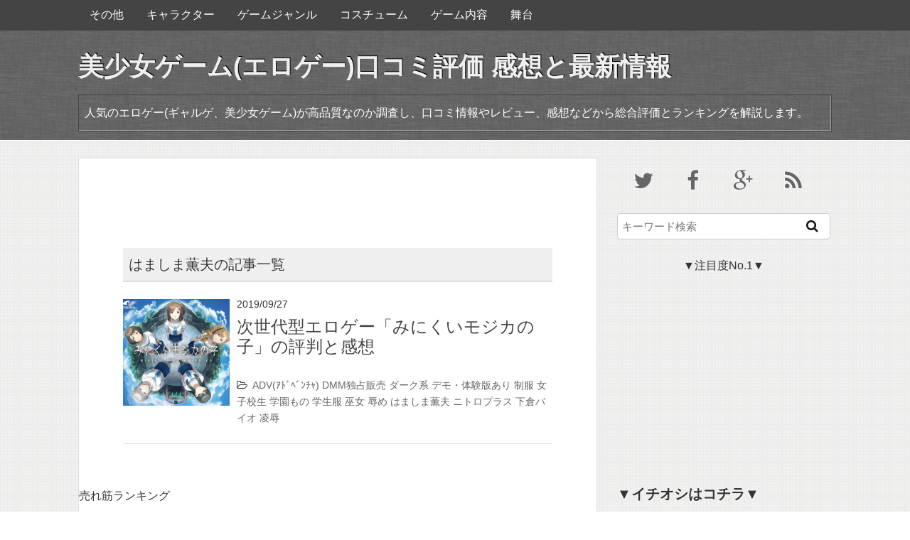

--- FILE ---
content_type: text/html; charset=UTF-8
request_url: http://xn--ickua0p8b0951a3jd885f.com/blog/tag/%E3%81%AF%E3%81%BE%E3%81%97%E3%81%BE%E8%96%AB%E5%A4%AB/
body_size: 18069
content:
<!DOCTYPE HTML>
<html lang="ja">
<head prefix="og: http://ogp.me/ns# fb: http://ogp.me/ns/fb# article: http://ogp.me/ns/article#">
<meta charset="utf-8">
<meta http-equiv="X-UA-Compatible" content="IE=edge,chrome=1">
<meta name="keywords" content="みにくいモジカの子 評判,みにくいモジカの子 感想,みにくいモジカの子,エロゲー 凌辱,巫女 エロゲー">
<meta name="viewport" content="width=device-width, initial-scale=1.0">

<link rel="dns-prefetch" href="//s.w.org">
<link rel="dns-prefetch" href="//maxcdn.bootstrapcdn.com">
<link rel="alternate" type="application/rss+xml" title="美少女ゲーム(エロゲー)口コミ評価 感想と最新情報 RSS Feed" href="http://xn--ickua0p8b0951a3jd885f.com/feed/">
<link rel="pingback" href="http://xn--ickua0p8b0951a3jd885f.com/xmlrpc.php">
<link rel="shortcut icon" href="http://xn--ickua0p8b0951a3jd885f.com/wp-content/themes/gush2/images/favicon.ico">
<link rel="canonical" href="http://xn--ickua0p8b0951a3jd885f.com/blog/tag/%E3%81%AF%E3%81%BE%E3%81%97%E3%81%BE%E8%96%AB%E5%A4%AB/">
<link rel="https://api.w.org/" href="http://xn--ickua0p8b0951a3jd885f.com/wp-json/">
<link href="http://maxcdn.bootstrapcdn.com/font-awesome/4.2.0/css/font-awesome.min.css" rel="stylesheet">
<link rel="stylesheet" type="text/css" href="http://xn--ickua0p8b0951a3jd885f.com/wp-content/themes/gush2_5_child/style.css" media="all">
<link rel="stylesheet" id="wp-block-library-css" href="http://xn--ickua0p8b0951a3jd885f.com/wp-includes/css/dist/block-library/style.min.css?ver=5.3.20" type="text/css" media="all">
<link rel="stylesheet" id="contact-form-7-css" href="http://xn--ickua0p8b0951a3jd885f.com/wp-content/plugins/contact-form-7/includes/css/styles.css?ver=5.2.2" type="text/css" media="all">
<link rel="stylesheet" id="wpt-twitter-feed-css" href="http://xn--ickua0p8b0951a3jd885f.com/wp-content/plugins/wp-to-twitter/css/twitter-feed.css?ver=5.3.20" type="text/css" media="all">
<style type="text/css" media="all">/*<![CDATA[ */
img.wp-smiley,
img.emoji {
display: inline !important;
border: none !important;
box-shadow: none !important;
height: 1em !important;
width: 1em !important;
margin: 0 .07em !important;
vertical-align: -0.1em !important;
background: none !important;
padding: 0 !important;
}
.recentcomments a{display:inline !important;padding:0 !important;margin:0 !important;}
.broken_link, a.broken_link {
text-decoration: line-through;
}
body.custom-background { background-color: #ffffff; }
/* ]]>*/</style>
<script type="text/javascript" src="http://xn--ickua0p8b0951a3jd885f.com/wp-includes/js/jquery/jquery.js?ver=1.12.4-wp"></script>
<script type="text/javascript" src="http://xn--ickua0p8b0951a3jd885f.com/wp-includes/js/jquery/jquery-migrate.min.js?ver=1.4.1"></script>
<script type="text/javascript">//<![CDATA[
{"@context":"https:\/\/schema.org","@graph":[{"@type":"WebSite","@id":"http:\/\/xn--ickua0p8b0951a3jd885f.com\/#website","url":"http:\/\/xn--ickua0p8b0951a3jd885f.com\/","name":"\u7f8e\u5c11\u5973\u30b2\u30fc\u30e0(\u30a8\u30ed\u30b2\u30fc)\u53e3\u30b3\u30df\u8a55\u4fa1 \u611f\u60f3\u3068\u6700\u65b0\u60c5\u5831","description":"\u4eba\u6c17\u306e\u30a8\u30ed\u30b2\u30fc(\u30ae\u30e3\u30eb\u30b2\u3001\u7f8e\u5c11\u5973\u30b2\u30fc\u30e0)\u304c\u9ad8\u54c1\u8cea\u306a\u306e\u304b\u8abf\u67fb\u3057\u3001\u53e3\u30b3\u30df\u60c5\u5831\u3084\u30ec\u30d3\u30e5\u30fc\u3001\u611f\u60f3\u306a\u3069\u304b\u3089\u7dcf\u5408\u8a55\u4fa1\u3068\u30e9\u30f3\u30ad\u30f3\u30b0\u3092\u89e3\u8aac\u3057\u307e\u3059\u3002","publisher":{"@id":"http:\/\/xn--ickua0p8b0951a3jd885f.com\/#organization"}},{"@type":"Organization","@id":"http:\/\/xn--ickua0p8b0951a3jd885f.com\/#organization","name":"\u7f8e\u5c11\u5973\u30b2\u30fc\u30e0(\u30a8\u30ed\u30b2\u30fc)\u53e3\u30b3\u30df\u8a55\u4fa1 \u611f\u60f3\u3068\u6700\u65b0\u60c5\u5831","url":"http:\/\/xn--ickua0p8b0951a3jd885f.com\/"},{"@type":"BreadcrumbList","@id":"http:\/\/xn--ickua0p8b0951a3jd885f.com\/blog\/tag\/%E3%81%AF%E3%81%BE%E3%81%97%E3%81%BE%E8%96%AB%E5%A4%AB\/#breadcrumblist","itemListElement":[{"@type":"ListItem","@id":"http:\/\/xn--ickua0p8b0951a3jd885f.com\/#listItem","position":"1","item":{"@id":"http:\/\/xn--ickua0p8b0951a3jd885f.com\/#item","name":"\u30db\u30fc\u30e0","description":"\u4eba\u6c17\u306e\u30a8\u30ed\u30b2\u30fc(\u30ae\u30e3\u30eb\u30b2\u3001\u7f8e\u5c11\u5973\u30b2\u30fc\u30e0)\u304c\u9ad8\u54c1\u8cea\u306a\u306e\u304b\u8abf\u67fb\u3057\u3001\u53e3\u30b3\u30df\u60c5\u5831\u3084\u30ec\u30d3\u30e5\u30fc\u3001\u611f\u60f3\u306a\u3069\u304b\u3089\u7dcf\u5408\u8a55\u4fa1\u3068\u30e9\u30f3\u30ad\u30f3\u30b0\u3092\u89e3\u8aac\u3057\u307e\u3059\u3002","url":"http:\/\/xn--ickua0p8b0951a3jd885f.com\/"},"nextItem":"http:\/\/xn--ickua0p8b0951a3jd885f.com\/blog\/tag\/%e3%81%af%e3%81%be%e3%81%97%e3%81%be%e8%96%ab%e5%a4%ab\/#listItem"},{"@type":"ListItem","@id":"http:\/\/xn--ickua0p8b0951a3jd885f.com\/blog\/tag\/%e3%81%af%e3%81%be%e3%81%97%e3%81%be%e8%96%ab%e5%a4%ab\/#listItem","position":"2","item":{"@id":"http:\/\/xn--ickua0p8b0951a3jd885f.com\/blog\/tag\/%e3%81%af%e3%81%be%e3%81%97%e3%81%be%e8%96%ab%e5%a4%ab\/#item","name":"\u306f\u307e\u3057\u307e\u85ab\u592b","url":"http:\/\/xn--ickua0p8b0951a3jd885f.com\/blog\/tag\/%e3%81%af%e3%81%be%e3%81%97%e3%81%be%e8%96%ab%e5%a4%ab\/"},"previousItem":"http:\/\/xn--ickua0p8b0951a3jd885f.com\/#listItem"}]},{"@type":"CollectionPage","@id":"http:\/\/xn--ickua0p8b0951a3jd885f.com\/blog\/tag\/%E3%81%AF%E3%81%BE%E3%81%97%E3%81%BE%E8%96%AB%E5%A4%AB\/#collectionpage","url":"http:\/\/xn--ickua0p8b0951a3jd885f.com\/blog\/tag\/%E3%81%AF%E3%81%BE%E3%81%97%E3%81%BE%E8%96%AB%E5%A4%AB\/","name":"\u306f\u307e\u3057\u307e\u85ab\u592b | \u7f8e\u5c11\u5973\u30b2\u30fc\u30e0(\u30a8\u30ed\u30b2\u30fc)\u53e3\u30b3\u30df\u8a55\u4fa1 \u611f\u60f3\u3068\u6700\u65b0\u60c5\u5831","inLanguage":"ja","isPartOf":{"@id":"http:\/\/xn--ickua0p8b0951a3jd885f.com\/#website"},"breadcrumb":{"@id":"http:\/\/xn--ickua0p8b0951a3jd885f.com\/blog\/tag\/%E3%81%AF%E3%81%BE%E3%81%97%E3%81%BE%E8%96%AB%E5%A4%AB\/#breadcrumblist"}}]}
window._wpemojiSettings = {"baseUrl":"https:\/\/s.w.org\/images\/core\/emoji\/12.0.0-1\/72x72\/","ext":".png","svgUrl":"https:\/\/s.w.org\/images\/core\/emoji\/12.0.0-1\/svg\/","svgExt":".svg","source":{"concatemoji":"http:\/\/xn--ickua0p8b0951a3jd885f.com\/wp-includes\/js\/wp-emoji-release.min.js?ver=5.3.20"}};
!function(e,a,t){var n,r,o,i=a.createElement("canvas"),p=i.getContext&&i.getContext("2d");function s(e,t){var a=String.fromCharCode;p.clearRect(0,0,i.width,i.height),p.fillText(a.apply(this,e),0,0);e=i.toDataURL();return p.clearRect(0,0,i.width,i.height),p.fillText(a.apply(this,t),0,0),e===i.toDataURL()}function c(e){var t=a.createElement("script");t.src=e,t.defer=t.type="text/javascript",a.getElementsByTagName("head")[0].appendChild(t)}for(o=Array("flag","emoji"),t.supports={everything:!0,everythingExceptFlag:!0},r=0;r<o.length;r++)t.supports[o[r]]=function(e){if(!p||!p.fillText)return!1;switch(p.textBaseline="top",p.font="600 32px Arial",e){case"flag":return s([127987,65039,8205,9895,65039],[127987,65039,8203,9895,65039])?!1:!s([55356,56826,55356,56819],[55356,56826,8203,55356,56819])&&!s([55356,57332,56128,56423,56128,56418,56128,56421,56128,56430,56128,56423,56128,56447],[55356,57332,8203,56128,56423,8203,56128,56418,8203,56128,56421,8203,56128,56430,8203,56128,56423,8203,56128,56447]);case"emoji":return!s([55357,56424,55356,57342,8205,55358,56605,8205,55357,56424,55356,57340],[55357,56424,55356,57342,8203,55358,56605,8203,55357,56424,55356,57340])}return!1}(o[r]),t.supports.everything=t.supports.everything&&t.supports[o[r]],"flag"!==o[r]&&(t.supports.everythingExceptFlag=t.supports.everythingExceptFlag&&t.supports[o[r]]);t.supports.everythingExceptFlag=t.supports.everythingExceptFlag&&!t.supports.flag,t.DOMReady=!1,t.readyCallback=function(){t.DOMReady=!0},t.supports.everything||(n=function(){t.readyCallback()},a.addEventListener?(a.addEventListener("DOMContentLoaded",n,!1),e.addEventListener("load",n,!1)):(e.attachEvent("onload",n),a.attachEvent("onreadystatechange",function(){"complete"===a.readyState&&t.readyCallback()})),(n=t.source||{}).concatemoji?c(n.concatemoji):n.wpemoji&&n.twemoji&&(c(n.twemoji),c(n.wpemoji)))}(window,document,window._wpemojiSettings);
//]]></script>
<!--[if lt IE 9]><script src="http://xn--ickua0p8b0951a3jd885f.com/wp-content/themes/gush2/js/html5shiv.js" charset="UTF-8"></script>
<script src="http://xn--ickua0p8b0951a3jd885f.com/wp-content/themes/gush2/js/css3-mediaqueries.js" charset="UTF-8"></script>
<![endif]-->
</head>
<body class="archive tag tag-475 custom-background">

<div id="fb-root"></div>
<script>(function(d, s, id) {
  var js, fjs = d.getElementsByTagName(s)[0];
  if (d.getElementById(id)) return;
  js = d.createElement(s); js.id = id;
  js.src = "//connect.facebook.net/ja_JP/all.js#xfbml=1";
  fjs.parentNode.insertBefore(js, fjs);
}(document, 'script', 'facebook-jssdk'));</script>

<div id="header"><!-- header -->
<header>
<div class="menubtn"><i class="fa fa-bars"></i>NAVI</div>
<nav id="menu" class="togmenu">
<div class="menu-%e3%82%b2%e3%83%bc%e3%83%a0%e3%82%b8%e3%83%a3%e3%83%b3%e3%83%ab-container"><ul id="menu-%e3%82%b2%e3%83%bc%e3%83%a0%e3%82%b8%e3%83%a3%e3%83%b3%e3%83%ab" class="menu"><li id="menu-item-378" class="menu-item menu-item-type-taxonomy menu-item-object-category menu-item-has-children menu-item-378"><a href="http://xn--ickua0p8b0951a3jd885f.com/blog/category/%e3%81%9d%e3%81%ae%e4%bb%96/">その他</a>
<ul class="sub-menu">
	<li id="menu-item-468" class="menu-item menu-item-type-taxonomy menu-item-object-category menu-item-468"><a href="http://xn--ickua0p8b0951a3jd885f.com/blog/category/%e3%81%9d%e3%81%ae%e4%bb%96/%e3%83%87%e3%83%a2%e3%83%bb%e4%bd%93%e9%a8%93%e7%89%88%e3%81%82%e3%82%8a/">デモ・体験版あり</a></li>
	<li id="menu-item-379" class="menu-item menu-item-type-taxonomy menu-item-object-category menu-item-379"><a href="http://xn--ickua0p8b0951a3jd885f.com/blog/category/%e3%81%9d%e3%81%ae%e4%bb%96/3dcg/">3DCG</a></li>
	<li id="menu-item-380" class="menu-item menu-item-type-taxonomy menu-item-object-category menu-item-380"><a href="http://xn--ickua0p8b0951a3jd885f.com/blog/category/%e3%81%9d%e3%81%ae%e4%bb%96/dmm%e7%8b%ac%e5%8d%a0%e8%b2%a9%e5%a3%b2/">DMM独占販売</a></li>
	<li id="menu-item-381" class="menu-item menu-item-type-taxonomy menu-item-object-category menu-item-381"><a href="http://xn--ickua0p8b0951a3jd885f.com/blog/category/%e3%81%9d%e3%81%ae%e4%bb%96/fc/">F＆C</a></li>
	<li id="menu-item-382" class="menu-item menu-item-type-taxonomy menu-item-object-category menu-item-382"><a href="http://xn--ickua0p8b0951a3jd885f.com/blog/category/%e3%81%9d%e3%81%ae%e4%bb%96/%e3%81%ba%e3%82%93%e3%81%97%e3%82%8b%e3%83%96%e3%83%a9%e3%83%b3%e3%83%89/">ぺんしるブランド</a></li>
	<li id="menu-item-383" class="menu-item menu-item-type-taxonomy menu-item-object-category menu-item-383"><a href="http://xn--ickua0p8b0951a3jd885f.com/blog/category/%e3%81%9d%e3%81%ae%e4%bb%96/%e3%82%a2%e3%83%80%e3%83%ab%e3%82%aa%e3%83%b3%e3%83%a9%e3%82%a4%e3%83%b3%e3%82%b2%e3%83%bc%e3%83%a0/">アダルオンラインゲーム</a></li>
	<li id="menu-item-384" class="menu-item menu-item-type-taxonomy menu-item-object-category menu-item-384"><a href="http://xn--ickua0p8b0951a3jd885f.com/blog/category/%e3%81%9d%e3%81%ae%e4%bb%96/%e3%82%a2%e3%83%8b%e3%83%a1%e3%83%bc%e3%82%b7%e3%83%a7%e3%83%b3/">アニメーション</a></li>
	<li id="menu-item-385" class="menu-item menu-item-type-taxonomy menu-item-object-category menu-item-385"><a href="http://xn--ickua0p8b0951a3jd885f.com/blog/category/%e3%81%9d%e3%81%ae%e4%bb%96/%e3%82%a2%e3%83%8b%e3%83%a1%e5%8c%96/">アニメ化</a></li>
	<li id="menu-item-386" class="menu-item menu-item-type-taxonomy menu-item-object-category menu-item-386"><a href="http://xn--ickua0p8b0951a3jd885f.com/blog/category/%e3%81%9d%e3%81%ae%e4%bb%96/%e3%82%aa%e3%83%b3%e3%83%a9%e3%82%a4%e3%83%b3h%e3%82%b2%e3%83%bc%e3%83%a0/">オンラインHゲーム</a></li>
	<li id="menu-item-387" class="menu-item menu-item-type-taxonomy menu-item-object-category menu-item-387"><a href="http://xn--ickua0p8b0951a3jd885f.com/blog/category/%e3%81%9d%e3%81%ae%e4%bb%96/%e3%82%b5%e3%83%b3%e3%83%97%e3%83%ab%e5%8b%95%e7%94%bb/">サンプル動画</a></li>
	<li id="menu-item-469" class="menu-item menu-item-type-taxonomy menu-item-object-category menu-item-469"><a href="http://xn--ickua0p8b0951a3jd885f.com/blog/category/%e3%81%9d%e3%81%ae%e4%bb%96/%e3%83%93%e3%82%b8%e3%83%a5%e3%82%a2%e3%83%ab%e3%82%a2%e3%83%bc%e3%83%84/">ビジュアルアーツ</a></li>
	<li id="menu-item-470" class="menu-item menu-item-type-taxonomy menu-item-object-category menu-item-470"><a href="http://xn--ickua0p8b0951a3jd885f.com/blog/category/%e3%81%9d%e3%81%ae%e4%bb%96/%e3%83%99%e3%82%b9%e3%83%88%e3%83%bb%e7%b7%8f%e9%9b%86%e7%b7%a8/">ベスト・総集編</a></li>
	<li id="menu-item-471" class="menu-item menu-item-type-taxonomy menu-item-object-category menu-item-471"><a href="http://xn--ickua0p8b0951a3jd885f.com/blog/category/%e3%81%9d%e3%81%ae%e4%bb%96/%e3%83%9f%e3%83%b3%e3%82%af/">ミンク</a></li>
	<li id="menu-item-473" class="menu-item menu-item-type-taxonomy menu-item-object-category menu-item-473"><a href="http://xn--ickua0p8b0951a3jd885f.com/blog/category/%e3%81%9d%e3%81%ae%e4%bb%96/%e3%83%ab%e3%83%8d%e3%83%96%e3%83%a9%e3%83%b3%e3%83%89/">ルネブランド</a></li>
	<li id="menu-item-472" class="menu-item menu-item-type-taxonomy menu-item-object-category menu-item-472"><a href="http://xn--ickua0p8b0951a3jd885f.com/blog/category/%e3%81%9d%e3%81%ae%e4%bb%96/%e3%83%aa%e3%82%a2%e3%83%ab%e3%82%bf%e3%82%a4%e3%83%a03dh%e3%82%b2%e3%83%bc%e3%83%a0/">リアルタイム3DHゲーム</a></li>
	<li id="menu-item-474" class="menu-item menu-item-type-taxonomy menu-item-object-category menu-item-474"><a href="http://xn--ickua0p8b0951a3jd885f.com/blog/category/%e3%81%9d%e3%81%ae%e4%bb%96/%e3%83%ad%e3%83%bc%e3%82%ab%e3%83%a9%e3%82%a4%e3%82%ba%e7%89%88/">ローカライズ版</a></li>
	<li id="menu-item-475" class="menu-item menu-item-type-taxonomy menu-item-object-category menu-item-475"><a href="http://xn--ickua0p8b0951a3jd885f.com/blog/category/%e3%81%9d%e3%81%ae%e4%bb%96/%e4%b8%bb%e9%a1%8c%e6%ad%8c/">主題歌</a></li>
	<li id="menu-item-495" class="menu-item menu-item-type-taxonomy menu-item-object-category menu-item-495"><a href="http://xn--ickua0p8b0951a3jd885f.com/blog/category/%e3%81%9d%e3%81%ae%e4%bb%96/%e5%85%a8%e5%b9%b4%e9%bd%a2%e5%90%91%e3%81%91/">全年齢向け</a></li>
	<li id="menu-item-547" class="menu-item menu-item-type-taxonomy menu-item-object-category menu-item-547"><a href="http://xn--ickua0p8b0951a3jd885f.com/blog/category/%e3%81%9d%e3%81%ae%e4%bb%96/%e8%90%8c%e3%81%88%e3%82%b2%e3%83%bc%e3%82%a2%e3%83%af%e3%83%bc%e3%83%89%e5%8f%97%e8%b3%9e%e4%bd%9c%e5%93%81/">萌えゲーアワード受賞作品</a></li>
	<li id="menu-item-496" class="menu-item menu-item-type-taxonomy menu-item-object-category menu-item-496"><a href="http://xn--ickua0p8b0951a3jd885f.com/blog/category/%e3%81%9d%e3%81%ae%e4%bb%96/%e5%8b%95%e7%94%bb%e4%bd%9c%e5%93%81/">動画作品</a></li>
	<li id="menu-item-548" class="menu-item menu-item-type-taxonomy menu-item-object-category menu-item-548"><a href="http://xn--ickua0p8b0951a3jd885f.com/blog/category/%e3%81%9d%e3%81%ae%e4%bb%96/%e8%a4%87%e6%95%b0%e8%a9%b1/">複数話</a></li>
	<li id="menu-item-549" class="menu-item menu-item-type-taxonomy menu-item-object-category menu-item-549"><a href="http://xn--ickua0p8b0951a3jd885f.com/blog/category/%e3%81%9d%e3%81%ae%e4%bb%96/%e9%9f%b3%e5%a3%b0%e4%bd%9c%e5%93%81/">音声作品</a></li>
	<li id="menu-item-550" class="menu-item menu-item-type-taxonomy menu-item-object-category menu-item-550"><a href="http://xn--ickua0p8b0951a3jd885f.com/blog/category/%e3%81%9d%e3%81%ae%e4%bb%96/%e9%9f%b3%e6%a5%bd%e3%83%87%e3%83%bc%e3%82%bf/">音楽データ</a></li>
</ul>
</li>
<li id="menu-item-388" class="menu-item menu-item-type-taxonomy menu-item-object-category menu-item-has-children menu-item-388"><a href="http://xn--ickua0p8b0951a3jd885f.com/blog/category/%e3%82%ad%e3%83%a3%e3%83%a9%e3%82%af%e3%82%bf%e3%83%bc/">キャラクター</a>
<ul class="sub-menu">
	<li id="menu-item-389" class="menu-item menu-item-type-taxonomy menu-item-object-category menu-item-389"><a href="http://xn--ickua0p8b0951a3jd885f.com/blog/category/%e3%82%ad%e3%83%a3%e3%83%a9%e3%82%af%e3%82%bf%e3%83%bc/ol/">OL</a></li>
	<li id="menu-item-390" class="menu-item menu-item-type-taxonomy menu-item-object-category menu-item-390"><a href="http://xn--ickua0p8b0951a3jd885f.com/blog/category/%e3%82%ad%e3%83%a3%e3%83%a9%e3%82%af%e3%82%bf%e3%83%bc/%e3%81%8a%e5%a7%ab%e6%a7%98/">お姫様</a></li>
	<li id="menu-item-391" class="menu-item menu-item-type-taxonomy menu-item-object-category menu-item-391"><a href="http://xn--ickua0p8b0951a3jd885f.com/blog/category/%e3%82%ad%e3%83%a3%e3%83%a9%e3%82%af%e3%82%bf%e3%83%bc/%e3%81%8a%e5%ac%a2%e6%a7%98%e3%83%bb%e4%bb%a4%e5%ac%a2/">お嬢様・令嬢</a></li>
	<li id="menu-item-392" class="menu-item menu-item-type-taxonomy menu-item-object-category menu-item-392"><a href="http://xn--ickua0p8b0951a3jd885f.com/blog/category/%e3%82%ad%e3%83%a3%e3%83%a9%e3%82%af%e3%82%bf%e3%83%bc/%e3%81%8a%e6%af%8d%e3%81%95%e3%82%93/">お母さん</a></li>
	<li id="menu-item-393" class="menu-item menu-item-type-taxonomy menu-item-object-category menu-item-393"><a href="http://xn--ickua0p8b0951a3jd885f.com/blog/category/%e3%82%ad%e3%83%a3%e3%83%a9%e3%82%af%e3%82%bf%e3%83%bc/%e3%81%8f%e3%83%8e%e4%b8%80/">くノ一</a></li>
	<li id="menu-item-394" class="menu-item menu-item-type-taxonomy menu-item-object-category menu-item-394"><a href="http://xn--ickua0p8b0951a3jd885f.com/blog/category/%e3%82%ad%e3%83%a3%e3%83%a9%e3%82%af%e3%82%bf%e3%83%bc/%e3%81%91%e3%82%82%e3%81%ae%e5%a8%98/">けもの娘</a></li>
	<li id="menu-item-395" class="menu-item menu-item-type-taxonomy menu-item-object-category menu-item-395"><a href="http://xn--ickua0p8b0951a3jd885f.com/blog/category/%e3%82%ad%e3%83%a3%e3%83%a9%e3%82%af%e3%82%bf%e3%83%bc/%e3%81%b5%e3%81%9f%e3%81%aa%e3%82%8a/">ふたなり</a></li>
	<li id="menu-item-396" class="menu-item menu-item-type-taxonomy menu-item-object-category menu-item-396"><a href="http://xn--ickua0p8b0951a3jd885f.com/blog/category/%e3%82%ad%e3%83%a3%e3%83%a9%e3%82%af%e3%82%bf%e3%83%bc/%e3%81%bd%e3%81%a3%e3%81%a1%e3%82%83%e3%82%8a/">ぽっちゃり</a></li>
	<li id="menu-item-397" class="menu-item menu-item-type-taxonomy menu-item-object-category menu-item-397"><a href="http://xn--ickua0p8b0951a3jd885f.com/blog/category/%e3%82%ad%e3%83%a3%e3%83%a9%e3%82%af%e3%82%bf%e3%83%bc/%e3%82%a2%e3%82%a4%e3%83%89%e3%83%ab/">アイドル</a></li>
	<li id="menu-item-398" class="menu-item menu-item-type-taxonomy menu-item-object-category menu-item-398"><a href="http://xn--ickua0p8b0951a3jd885f.com/blog/category/%e3%82%ad%e3%83%a3%e3%83%a9%e3%82%af%e3%82%bf%e3%83%bc/%e3%82%a6%e3%82%a7%e3%82%a4%e3%83%88%e3%83%ac%e3%82%b9/">ウェイトレス</a></li>
	<li id="menu-item-399" class="menu-item menu-item-type-taxonomy menu-item-object-category menu-item-399"><a href="http://xn--ickua0p8b0951a3jd885f.com/blog/category/%e3%82%ad%e3%83%a3%e3%83%a9%e3%82%af%e3%82%bf%e3%83%bc/%e3%82%ad%e3%83%a3%e3%83%90%e5%ac%a2%e3%83%bb%e9%a2%a8%e4%bf%97%e5%ac%a2/">キャバ嬢・風俗嬢</a></li>
	<li id="menu-item-400" class="menu-item menu-item-type-taxonomy menu-item-object-category menu-item-400"><a href="http://xn--ickua0p8b0951a3jd885f.com/blog/category/%e3%82%ad%e3%83%a3%e3%83%a9%e3%82%af%e3%82%bf%e3%83%bc/%e3%82%b7%e3%82%b9%e3%82%bf%e3%83%bc/">シスター</a></li>
	<li id="menu-item-401" class="menu-item menu-item-type-taxonomy menu-item-object-category menu-item-401"><a href="http://xn--ickua0p8b0951a3jd885f.com/blog/category/%e3%82%ad%e3%83%a3%e3%83%a9%e3%82%af%e3%82%bf%e3%83%bc/%e3%82%b7%e3%83%a7%e3%82%bf/">ショタ</a></li>
	<li id="menu-item-500" class="menu-item menu-item-type-taxonomy menu-item-object-category menu-item-500"><a href="http://xn--ickua0p8b0951a3jd885f.com/blog/category/%e3%82%ad%e3%83%a3%e3%83%a9%e3%82%af%e3%82%bf%e3%83%bc/%e5%a5%b3%e5%8c%bb/">女医</a></li>
	<li id="menu-item-501" class="menu-item menu-item-type-taxonomy menu-item-object-category menu-item-501"><a href="http://xn--ickua0p8b0951a3jd885f.com/blog/category/%e3%82%ad%e3%83%a3%e3%83%a9%e3%82%af%e3%82%bf%e3%83%bc/%e5%a5%b3%e5%ad%90%e5%a4%a7%e7%94%9f/">女子大生</a></li>
	<li id="menu-item-502" class="menu-item menu-item-type-taxonomy menu-item-object-category menu-item-502"><a href="http://xn--ickua0p8b0951a3jd885f.com/blog/category/%e3%82%ad%e3%83%a3%e3%83%a9%e3%82%af%e3%82%bf%e3%83%bc/%e5%a5%b3%e5%ad%90%e6%a0%a1%e7%94%9f/">女子校生</a></li>
	<li id="menu-item-529" class="menu-item menu-item-type-taxonomy menu-item-object-category menu-item-529"><a href="http://xn--ickua0p8b0951a3jd885f.com/blog/category/%e3%82%ad%e3%83%a3%e3%83%a9%e3%82%af%e3%82%bf%e3%83%bc/%e7%9c%8b%e8%ad%b7%e5%a9%a6%e3%83%bb%e3%83%8a%e3%83%bc%e3%82%b9/">看護婦・ナース</a></li>
	<li id="menu-item-530" class="menu-item menu-item-type-taxonomy menu-item-object-category menu-item-530"><a href="http://xn--ickua0p8b0951a3jd885f.com/blog/category/%e3%82%ad%e3%83%a3%e3%83%a9%e3%82%af%e3%82%bf%e3%83%bc/%e7%be%a9%e6%af%8d/">義母</a></li>
	<li id="menu-item-503" class="menu-item menu-item-type-taxonomy menu-item-object-category menu-item-503"><a href="http://xn--ickua0p8b0951a3jd885f.com/blog/category/%e3%82%ad%e3%83%a3%e3%83%a9%e3%82%af%e3%82%bf%e3%83%bc/%e5%a5%b3%e5%b0%86%e3%83%bb%e5%a5%b3%e4%b8%bb%e4%ba%ba/">女将・女主人</a></li>
	<li id="menu-item-532" class="menu-item menu-item-type-taxonomy menu-item-object-category menu-item-532"><a href="http://xn--ickua0p8b0951a3jd885f.com/blog/category/%e3%82%ad%e3%83%a3%e3%83%a9%e3%82%af%e3%82%bf%e3%83%bc/%e9%ad%94%e6%b3%95%e5%b0%91%e5%a5%b3/">魔法少女</a></li>
</ul>
</li>
<li id="menu-item-402" class="menu-item menu-item-type-taxonomy menu-item-object-category menu-item-has-children menu-item-402"><a href="http://xn--ickua0p8b0951a3jd885f.com/blog/category/%e3%82%b2%e3%83%bc%e3%83%a0%e3%82%b8%e3%83%a3%e3%83%b3%e3%83%ab/">ゲームジャンル</a>
<ul class="sub-menu">
	<li id="menu-item-403" class="menu-item menu-item-type-taxonomy menu-item-object-category menu-item-403"><a href="http://xn--ickua0p8b0951a3jd885f.com/blog/category/%e3%82%b2%e3%83%bc%e3%83%a0%e3%82%b8%e3%83%a3%e3%83%b3%e3%83%ab/adv%ef%bd%b1%ef%be%84%ef%be%9e%ef%be%8d%ef%be%9e%ef%be%9d%ef%be%81%ef%bd%ac/">ADV(ｱﾄﾞﾍﾞﾝﾁｬ)</a></li>
	<li id="menu-item-404" class="menu-item menu-item-type-taxonomy menu-item-object-category menu-item-404"><a href="http://xn--ickua0p8b0951a3jd885f.com/blog/category/%e3%82%b2%e3%83%bc%e3%83%a0%e3%82%b8%e3%83%a3%e3%83%b3%e3%83%ab/rpg/">RPG</a></li>
	<li id="menu-item-405" class="menu-item menu-item-type-taxonomy menu-item-object-category menu-item-405"><a href="http://xn--ickua0p8b0951a3jd885f.com/blog/category/%e3%82%b2%e3%83%bc%e3%83%a0%e3%82%b8%e3%83%a3%e3%83%b3%e3%83%ab/%e3%82%a2%e3%82%af%e3%82%b7%e3%83%a7%e3%83%b3/">アクション</a></li>
	<li id="menu-item-406" class="menu-item menu-item-type-taxonomy menu-item-object-category menu-item-406"><a href="http://xn--ickua0p8b0951a3jd885f.com/blog/category/%e3%82%b2%e3%83%bc%e3%83%a0%e3%82%b8%e3%83%a3%e3%83%b3%e3%83%ab/%e3%82%a2%e3%82%af%e3%82%bb%e3%82%b5%e3%83%aa%e3%83%bc/">アクセサリー</a></li>
	<li id="menu-item-407" class="menu-item menu-item-type-taxonomy menu-item-object-category menu-item-407"><a href="http://xn--ickua0p8b0951a3jd885f.com/blog/category/%e3%82%b2%e3%83%bc%e3%83%a0%e3%82%b8%e3%83%a3%e3%83%b3%e3%83%ab/%e3%82%a4%e3%83%a9%e3%82%b9%e3%83%88%e3%83%bbcg%e9%9b%86/">イラスト・CG集</a></li>
	<li id="menu-item-408" class="menu-item menu-item-type-taxonomy menu-item-object-category menu-item-408"><a href="http://xn--ickua0p8b0951a3jd885f.com/blog/category/%e3%82%b2%e3%83%bc%e3%83%a0%e3%82%b8%e3%83%a3%e3%83%b3%e3%83%ab/%e3%82%ab%e3%83%bc%e3%83%89%e3%82%b2%e3%83%bc%e3%83%a0/">カードゲーム</a></li>
	<li id="menu-item-409" class="menu-item menu-item-type-taxonomy menu-item-object-category menu-item-409"><a href="http://xn--ickua0p8b0951a3jd885f.com/blog/category/%e3%82%b2%e3%83%bc%e3%83%a0%e3%82%b8%e3%83%a3%e3%83%b3%e3%83%ab/%e3%82%af%e3%82%a4%e3%82%ba/">クイズ</a></li>
	<li id="menu-item-410" class="menu-item menu-item-type-taxonomy menu-item-object-category menu-item-410"><a href="http://xn--ickua0p8b0951a3jd885f.com/blog/category/%e3%82%b2%e3%83%bc%e3%83%a0%e3%82%b8%e3%83%a3%e3%83%b3%e3%83%ab/%e3%82%b7%e3%83%9f%e3%83%a5%e3%83%ac%e3%83%bc%e3%82%b7%e3%83%a7%e3%83%b3/">シミュレーション</a></li>
	<li id="menu-item-411" class="menu-item menu-item-type-taxonomy menu-item-object-category menu-item-411"><a href="http://xn--ickua0p8b0951a3jd885f.com/blog/category/%e3%82%b2%e3%83%bc%e3%83%a0%e3%82%b8%e3%83%a3%e3%83%b3%e3%83%ab/%e3%82%b7%e3%83%a5%e3%83%bc%e3%83%86%e3%82%a3%e3%83%b3%e3%82%b0/">シューティング</a></li>
	<li id="menu-item-428" class="menu-item menu-item-type-taxonomy menu-item-object-category menu-item-428"><a href="http://xn--ickua0p8b0951a3jd885f.com/blog/category/%e3%82%b2%e3%83%bc%e3%83%a0%e3%82%b8%e3%83%a3%e3%83%b3%e3%83%ab/%e3%82%bf%e3%82%a4%e3%83%94%e3%83%b3%e3%82%b0/">タイピング</a></li>
	<li id="menu-item-429" class="menu-item menu-item-type-taxonomy menu-item-object-category menu-item-429"><a href="http://xn--ickua0p8b0951a3jd885f.com/blog/category/%e3%82%b2%e3%83%bc%e3%83%a0%e3%82%b8%e3%83%a3%e3%83%b3%e3%83%ab/%e3%83%86%e3%83%bc%e3%83%96%e3%83%ab%e3%82%b2%e3%83%bc%e3%83%a0/">テーブルゲーム</a></li>
	<li id="menu-item-430" class="menu-item menu-item-type-taxonomy menu-item-object-category menu-item-430"><a href="http://xn--ickua0p8b0951a3jd885f.com/blog/category/%e3%82%b2%e3%83%bc%e3%83%a0%e3%82%b8%e3%83%a3%e3%83%b3%e3%83%ab/%e3%83%8e%e3%83%99%e3%83%ab/">ノベル</a></li>
	<li id="menu-item-431" class="menu-item menu-item-type-taxonomy menu-item-object-category menu-item-431"><a href="http://xn--ickua0p8b0951a3jd885f.com/blog/category/%e3%82%b2%e3%83%bc%e3%83%a0%e3%82%b8%e3%83%a3%e3%83%b3%e3%83%ab/%e3%83%9c%e3%83%bc%e3%83%89%e3%82%b2%e3%83%bc%e3%83%a0/">ボードゲーム</a></li>
	<li id="menu-item-432" class="menu-item menu-item-type-taxonomy menu-item-object-category menu-item-432"><a href="http://xn--ickua0p8b0951a3jd885f.com/blog/category/%e3%82%b2%e3%83%bc%e3%83%a0%e3%82%b8%e3%83%a3%e3%83%b3%e3%83%ab/%e3%83%9f%e3%83%8b%e3%82%b2%e3%83%bc%e3%83%a0%e9%9b%86/">ミニゲーム集</a></li>
</ul>
</li>
<li id="menu-item-424" class="menu-item menu-item-type-taxonomy menu-item-object-category menu-item-has-children menu-item-424"><a href="http://xn--ickua0p8b0951a3jd885f.com/blog/category/%e3%82%b3%e3%82%b9%e3%83%81%e3%83%a5%e3%83%bc%e3%83%a0/">コスチューム</a>
<ul class="sub-menu">
	<li id="menu-item-425" class="menu-item menu-item-type-taxonomy menu-item-object-category menu-item-425"><a href="http://xn--ickua0p8b0951a3jd885f.com/blog/category/%e3%82%b3%e3%82%b9%e3%83%81%e3%83%a5%e3%83%bc%e3%83%a0/%e3%82%b4%e3%82%b9%e3%83%ad%e3%83%aa/">ゴスロリ</a></li>
	<li id="menu-item-426" class="menu-item menu-item-type-taxonomy menu-item-object-category menu-item-426"><a href="http://xn--ickua0p8b0951a3jd885f.com/blog/category/%e3%82%b3%e3%82%b9%e3%83%81%e3%83%a5%e3%83%bc%e3%83%a0/%e3%82%bb%e3%83%bc%e3%83%a9%e3%83%bc%e6%9c%8d/">セーラー服</a></li>
	<li id="menu-item-453" class="menu-item menu-item-type-taxonomy menu-item-object-category menu-item-453"><a href="http://xn--ickua0p8b0951a3jd885f.com/blog/category/%e3%82%b3%e3%82%b9%e3%83%81%e3%83%a5%e3%83%bc%e3%83%a0/%e3%83%81%e3%83%a3%e3%82%a4%e3%83%8a%e3%83%89%e3%83%ac%e3%82%b9/">チャイナドレス</a></li>
	<li id="menu-item-454" class="menu-item menu-item-type-taxonomy menu-item-object-category menu-item-454"><a href="http://xn--ickua0p8b0951a3jd885f.com/blog/category/%e3%82%b3%e3%82%b9%e3%83%81%e3%83%a5%e3%83%bc%e3%83%a0/%e3%83%8b%e3%83%bc%e3%82%bd%e3%83%83%e3%82%af%e3%82%b9/">ニーソックス</a></li>
	<li id="menu-item-455" class="menu-item menu-item-type-taxonomy menu-item-object-category menu-item-455"><a href="http://xn--ickua0p8b0951a3jd885f.com/blog/category/%e3%82%b3%e3%82%b9%e3%83%81%e3%83%a5%e3%83%bc%e3%83%a0/%e3%83%90%e3%83%8b%e3%83%bc%e3%82%ac%e3%83%bc%e3%83%ab/">バニーガール</a></li>
	<li id="menu-item-457" class="menu-item menu-item-type-taxonomy menu-item-object-category menu-item-457"><a href="http://xn--ickua0p8b0951a3jd885f.com/blog/category/%e3%82%b3%e3%82%b9%e3%83%81%e3%83%a5%e3%83%bc%e3%83%a0/%e3%83%9c%e3%83%b3%e3%83%86%e3%83%bc%e3%82%b8/">ボンテージ</a></li>
	<li id="menu-item-456" class="menu-item menu-item-type-taxonomy menu-item-object-category menu-item-456"><a href="http://xn--ickua0p8b0951a3jd885f.com/blog/category/%e3%82%b3%e3%82%b9%e3%83%81%e3%83%a5%e3%83%bc%e3%83%a0/%e3%83%91%e3%83%b3%e3%82%b9%e3%83%88/">パンスト</a></li>
	<li id="menu-item-458" class="menu-item menu-item-type-taxonomy menu-item-object-category menu-item-458"><a href="http://xn--ickua0p8b0951a3jd885f.com/blog/category/%e3%82%b3%e3%82%b9%e3%83%81%e3%83%a5%e3%83%bc%e3%83%a0/%e3%83%a9%e3%83%b3%e3%82%b8%e3%82%a7%e3%83%aa%e3%83%bc/">ランジェリー</a></li>
	<li id="menu-item-459" class="menu-item menu-item-type-taxonomy menu-item-object-category menu-item-459"><a href="http://xn--ickua0p8b0951a3jd885f.com/blog/category/%e3%82%b3%e3%82%b9%e3%83%81%e3%83%a5%e3%83%bc%e3%83%a0/%e4%bd%93%e6%93%8d%e7%9d%80%e3%83%bb%e3%83%96%e3%83%ab%e3%83%9e/">体操着・ブルマ</a></li>
	<li id="menu-item-520" class="menu-item menu-item-type-taxonomy menu-item-object-category menu-item-520"><a href="http://xn--ickua0p8b0951a3jd885f.com/blog/category/%e3%82%b3%e3%82%b9%e3%83%81%e3%83%a5%e3%83%bc%e3%83%a0/%e5%92%8c%e6%9c%8d%e3%83%bb%e6%b5%b4%e8%a1%a3/">和服・浴衣</a></li>
	<li id="menu-item-521" class="menu-item menu-item-type-taxonomy menu-item-object-category menu-item-521"><a href="http://xn--ickua0p8b0951a3jd885f.com/blog/category/%e3%82%b3%e3%82%b9%e3%83%81%e3%83%a5%e3%83%bc%e3%83%a0/%e5%ad%a6%e7%94%9f%e6%9c%8d/">学生服</a></li>
	<li id="menu-item-519" class="menu-item menu-item-type-taxonomy menu-item-object-category menu-item-519"><a href="http://xn--ickua0p8b0951a3jd885f.com/blog/category/%e3%82%b3%e3%82%b9%e3%83%81%e3%83%a5%e3%83%bc%e3%83%a0/%e5%88%b6%e6%9c%8d/">制服</a></li>
	<li id="menu-item-522" class="menu-item menu-item-type-taxonomy menu-item-object-category menu-item-522"><a href="http://xn--ickua0p8b0951a3jd885f.com/blog/category/%e3%82%b3%e3%82%b9%e3%83%81%e3%83%a5%e3%83%bc%e3%83%a0/%e6%b0%b4%e7%9d%80/">水着</a></li>
	<li id="menu-item-533" class="menu-item menu-item-type-taxonomy menu-item-object-category menu-item-533"><a href="http://xn--ickua0p8b0951a3jd885f.com/blog/category/%e3%82%b3%e3%82%b9%e3%83%81%e3%83%a5%e3%83%bc%e3%83%a0/%e7%ab%b6%e6%b3%b3%e3%83%bb%e3%82%b9%e3%82%af%e3%83%bc%e3%83%ab%e6%b0%b4%e7%9d%80/">競泳・スクール水着</a></li>
	<li id="menu-item-534" class="menu-item menu-item-type-taxonomy menu-item-object-category menu-item-534"><a href="http://xn--ickua0p8b0951a3jd885f.com/blog/category/%e3%82%b3%e3%82%b9%e3%83%81%e3%83%a5%e3%83%bc%e3%83%a0/%e8%a3%b8%e3%82%a8%e3%83%97%e3%83%ad%e3%83%b3/">裸エプロン</a></li>
</ul>
</li>
<li id="menu-item-412" class="menu-item menu-item-type-taxonomy menu-item-object-category menu-item-has-children menu-item-412"><a href="http://xn--ickua0p8b0951a3jd885f.com/blog/category/%e3%82%b2%e3%83%bc%e3%83%a0%e5%86%85%e5%ae%b9/">ゲーム内容</a>
<ul class="sub-menu">
	<li id="menu-item-413" class="menu-item menu-item-type-taxonomy menu-item-object-category menu-item-413"><a href="http://xn--ickua0p8b0951a3jd885f.com/blog/category/%e3%82%b2%e3%83%bc%e3%83%a0%e5%86%85%e5%ae%b9/3p%e3%83%bb4p/">3P・4P館</a></li>
	<li id="menu-item-414" class="menu-item menu-item-type-taxonomy menu-item-object-category menu-item-414"><a href="http://xn--ickua0p8b0951a3jd885f.com/blog/category/%e3%82%b2%e3%83%bc%e3%83%a0%e5%86%85%e5%ae%b9/sm/">SM</a></li>
	<li id="menu-item-415" class="menu-item menu-item-type-taxonomy menu-item-object-category menu-item-415"><a href="http://xn--ickua0p8b0951a3jd885f.com/blog/category/%e3%82%b2%e3%83%bc%e3%83%a0%e5%86%85%e5%ae%b9/%e3%81%b6%e3%81%a3%e3%81%8b%e3%81%91/">ぶっかけ</a></li>
	<li id="menu-item-416" class="menu-item menu-item-type-taxonomy menu-item-object-category menu-item-416"><a href="http://xn--ickua0p8b0951a3jd885f.com/blog/category/%e3%82%b2%e3%83%bc%e3%83%a0%e5%86%85%e5%ae%b9/%e3%82%a2%e3%83%8a%e3%83%ab/">アナル</a></li>
	<li id="menu-item-417" class="menu-item menu-item-type-taxonomy menu-item-object-category menu-item-417"><a href="http://xn--ickua0p8b0951a3jd885f.com/blog/category/%e3%82%b2%e3%83%bc%e3%83%a0%e5%86%85%e5%ae%b9/%e3%82%aa%e3%83%8a%e3%83%8b%e3%83%bc/">オナニー</a></li>
	<li id="menu-item-418" class="menu-item menu-item-type-taxonomy menu-item-object-category menu-item-418"><a href="http://xn--ickua0p8b0951a3jd885f.com/blog/category/%e3%82%b2%e3%83%bc%e3%83%a0%e5%86%85%e5%ae%b9/%e3%82%ae%e3%83%a3%e3%82%b0%e3%83%bb%e3%82%b3%e3%83%a1%e3%83%87%e3%82%a3/">ギャグ・コメディ</a></li>
	<li id="menu-item-419" class="menu-item menu-item-type-taxonomy menu-item-object-category menu-item-419"><a href="http://xn--ickua0p8b0951a3jd885f.com/blog/category/%e3%82%b2%e3%83%bc%e3%83%a0%e5%86%85%e5%ae%b9/%e3%82%b3%e3%82%b9%e3%83%97%e3%83%ac/">コスプレ</a></li>
	<li id="menu-item-420" class="menu-item menu-item-type-taxonomy menu-item-object-category menu-item-420"><a href="http://xn--ickua0p8b0951a3jd885f.com/blog/category/%e3%82%b2%e3%83%bc%e3%83%a0%e5%86%85%e5%ae%b9/%e3%82%b5%e3%82%a4%e3%82%b3%e3%83%bb%e3%82%b9%e3%83%aa%e3%83%a9%e3%83%bc/">サイコ・スリラー</a></li>
	<li id="menu-item-421" class="menu-item menu-item-type-taxonomy menu-item-object-category menu-item-421"><a href="http://xn--ickua0p8b0951a3jd885f.com/blog/category/%e3%82%b2%e3%83%bc%e3%83%a0%e5%86%85%e5%ae%b9/%e3%82%b5%e3%82%b9%e3%83%9a%e3%83%b3%e3%82%b9/">サスペンス</a></li>
	<li id="menu-item-422" class="menu-item menu-item-type-taxonomy menu-item-object-category menu-item-422"><a href="http://xn--ickua0p8b0951a3jd885f.com/blog/category/%e3%82%b2%e3%83%bc%e3%83%a0%e5%86%85%e5%ae%b9/%e3%82%b9%e3%82%ab%e3%83%88%e3%83%ad/">スカトロ</a></li>
	<li id="menu-item-423" class="menu-item menu-item-type-taxonomy menu-item-object-category menu-item-423"><a href="http://xn--ickua0p8b0951a3jd885f.com/blog/category/%e3%82%b2%e3%83%bc%e3%83%a0%e5%86%85%e5%ae%b9/%e3%82%b9%e3%83%9d%e3%83%bc%e3%83%84/">スポーツ</a></li>
	<li id="menu-item-427" class="menu-item menu-item-type-taxonomy menu-item-object-category menu-item-427"><a href="http://xn--ickua0p8b0951a3jd885f.com/blog/category/%e8%88%9e%e5%8f%b0/sf/">SF</a></li>
	<li id="menu-item-433" class="menu-item menu-item-type-taxonomy menu-item-object-category menu-item-433"><a href="http://xn--ickua0p8b0951a3jd885f.com/blog/category/%e3%82%b2%e3%83%bc%e3%83%a0%e5%86%85%e5%ae%b9/%e3%83%80%e3%83%bc%e3%82%af%e7%b3%bb/">ダーク系</a></li>
	<li id="menu-item-434" class="menu-item menu-item-type-taxonomy menu-item-object-category menu-item-434"><a href="http://xn--ickua0p8b0951a3jd885f.com/blog/category/%e3%82%b2%e3%83%bc%e3%83%a0%e5%86%85%e5%ae%b9/%e3%83%89%e3%83%a9%e3%83%83%e3%82%b0/">ドラッグ</a></li>
	<li id="menu-item-435" class="menu-item menu-item-type-taxonomy menu-item-object-category menu-item-435"><a href="http://xn--ickua0p8b0951a3jd885f.com/blog/category/%e3%82%b2%e3%83%bc%e3%83%a0%e5%86%85%e5%ae%b9/%e3%83%8a%e3%83%b3%e3%83%91/">ナンパ</a></li>
	<li id="menu-item-436" class="menu-item menu-item-type-taxonomy menu-item-object-category menu-item-436"><a href="http://xn--ickua0p8b0951a3jd885f.com/blog/category/%e3%82%b2%e3%83%bc%e3%83%a0%e5%86%85%e5%ae%b9/%e3%83%8f%e3%83%a1%e6%92%ae%e3%82%8a/">ハメ撮り</a></li>
	<li id="menu-item-437" class="menu-item menu-item-type-taxonomy menu-item-object-category menu-item-437"><a href="http://xn--ickua0p8b0951a3jd885f.com/blog/category/%e3%82%b2%e3%83%bc%e3%83%a0%e5%86%85%e5%ae%b9/%e3%83%8f%e3%83%bc%e3%83%ac%e3%83%a0/">ハーレム</a></li>
	<li id="menu-item-438" class="menu-item menu-item-type-taxonomy menu-item-object-category menu-item-438"><a href="http://xn--ickua0p8b0951a3jd885f.com/blog/category/%e3%82%b2%e3%83%bc%e3%83%a0%e5%86%85%e5%ae%b9/%e3%83%90%e3%82%a4%e3%82%aa%e3%83%ac%e3%83%b3%e3%82%b9/">バイオレンス</a></li>
	<li id="menu-item-439" class="menu-item menu-item-type-taxonomy menu-item-object-category menu-item-439"><a href="http://xn--ickua0p8b0951a3jd885f.com/blog/category/%e3%82%b2%e3%83%bc%e3%83%a0%e5%86%85%e5%ae%b9/%e3%83%90%e3%82%a4%e3%83%96/">バイブ</a></li>
	<li id="menu-item-440" class="menu-item menu-item-type-taxonomy menu-item-object-category menu-item-440"><a href="http://xn--ickua0p8b0951a3jd885f.com/blog/category/%e3%82%b2%e3%83%bc%e3%83%a0%e5%86%85%e5%ae%b9/%e3%83%91%e3%82%a4%e3%82%ba%e3%83%aa/">パイズリ</a></li>
	<li id="menu-item-441" class="menu-item menu-item-type-taxonomy menu-item-object-category menu-item-441"><a href="http://xn--ickua0p8b0951a3jd885f.com/blog/category/%e3%82%b2%e3%83%bc%e3%83%a0%e5%86%85%e5%ae%b9/%e3%83%95%e3%82%a3%e3%82%b9%e3%83%88/">フィスト</a></li>
	<li id="menu-item-442" class="menu-item menu-item-type-taxonomy menu-item-object-category menu-item-442"><a href="http://xn--ickua0p8b0951a3jd885f.com/blog/category/%e3%82%b2%e3%83%bc%e3%83%a0%e5%86%85%e5%ae%b9/%e3%83%95%e3%82%a7%e3%83%81/">フェチ</a></li>
	<li id="menu-item-443" class="menu-item menu-item-type-taxonomy menu-item-object-category menu-item-443"><a href="http://xn--ickua0p8b0951a3jd885f.com/blog/category/%e3%82%b2%e3%83%bc%e3%83%a0%e5%86%85%e5%ae%b9/%e3%83%95%e3%82%a7%e3%83%a9/">フェラ</a></li>
	<li id="menu-item-444" class="menu-item menu-item-type-taxonomy menu-item-object-category menu-item-444"><a href="http://xn--ickua0p8b0951a3jd885f.com/blog/category/%e3%82%b2%e3%83%bc%e3%83%a0%e5%86%85%e5%ae%b9/%e3%83%9b%e3%83%a9%e3%83%bc/">ホラー</a></li>
	<li id="menu-item-445" class="menu-item menu-item-type-taxonomy menu-item-object-category menu-item-445"><a href="http://xn--ickua0p8b0951a3jd885f.com/blog/category/%e3%82%b2%e3%83%bc%e3%83%a0%e5%86%85%e5%ae%b9/%e3%83%9c%e3%83%bc%e3%82%a4%e3%82%ba%e3%83%a9%e3%83%96/">ボーイズラブ</a></li>
	<li id="menu-item-446" class="menu-item menu-item-type-taxonomy menu-item-object-category menu-item-446"><a href="http://xn--ickua0p8b0951a3jd885f.com/blog/category/%e3%82%b2%e3%83%bc%e3%83%a0%e5%86%85%e5%ae%b9/%e3%83%9f%e3%82%b9%e3%83%86%e3%83%aa%e3%83%bc/">ミステリー</a></li>
	<li id="menu-item-447" class="menu-item menu-item-type-taxonomy menu-item-object-category menu-item-447"><a href="http://xn--ickua0p8b0951a3jd885f.com/blog/category/%e3%82%b2%e3%83%bc%e3%83%a0%e5%86%85%e5%ae%b9/%e3%83%a9%e3%83%96%e3%82%b3%e3%83%a1/">ラブコメ</a></li>
	<li id="menu-item-448" class="menu-item menu-item-type-taxonomy menu-item-object-category menu-item-448"><a href="http://xn--ickua0p8b0951a3jd885f.com/blog/category/%e3%82%b2%e3%83%bc%e3%83%a0%e5%86%85%e5%ae%b9/%e3%83%ac%e3%82%ba/">レズ</a></li>
	<li id="menu-item-449" class="menu-item menu-item-type-taxonomy menu-item-object-category menu-item-449"><a href="http://xn--ickua0p8b0951a3jd885f.com/blog/category/%e3%82%b2%e3%83%bc%e3%83%a0%e5%86%85%e5%ae%b9/%e4%b8%8d%e5%80%ab/">不倫</a></li>
	<li id="menu-item-450" class="menu-item menu-item-type-taxonomy menu-item-object-category menu-item-450"><a href="http://xn--ickua0p8b0951a3jd885f.com/blog/category/%e3%82%b2%e3%83%bc%e3%83%a0%e5%86%85%e5%ae%b9/%e4%b8%ad%e5%87%ba%e3%81%97/">中出し</a></li>
	<li id="menu-item-451" class="menu-item menu-item-type-taxonomy menu-item-object-category menu-item-451"><a href="http://xn--ickua0p8b0951a3jd885f.com/blog/category/%e3%82%b2%e3%83%bc%e3%83%a0%e5%86%85%e5%ae%b9/%e4%b9%b1%e4%ba%a4/">乱交</a></li>
	<li id="menu-item-452" class="menu-item menu-item-type-taxonomy menu-item-object-category menu-item-452"><a href="http://xn--ickua0p8b0951a3jd885f.com/blog/category/%e3%82%b2%e3%83%bc%e3%83%a0%e5%86%85%e5%ae%b9/%e4%ba%ba%e4%bd%93%e6%94%b9%e9%80%a0/">人体改造</a></li>
	<li id="menu-item-460" class="menu-item menu-item-type-taxonomy menu-item-object-category menu-item-460"><a href="http://xn--ickua0p8b0951a3jd885f.com/blog/category/%e3%82%ad%e3%83%a3%e3%83%a9%e3%82%af%e3%82%bf%e3%83%bc/%e3%83%84%e3%83%b3%e3%83%87%e3%83%ac/">ツンデレ</a></li>
	<li id="menu-item-461" class="menu-item menu-item-type-taxonomy menu-item-object-category menu-item-461"><a href="http://xn--ickua0p8b0951a3jd885f.com/blog/category/%e3%82%ad%e3%83%a3%e3%83%a9%e3%82%af%e3%82%bf%e3%83%bc/%e3%83%8d%e3%82%b3%e3%83%9f%e3%83%9f%e3%83%bb%e7%8d%a3%e7%b3%bb/">ネコミミ・獣系</a></li>
	<li id="menu-item-462" class="menu-item menu-item-type-taxonomy menu-item-object-category menu-item-462"><a href="http://xn--ickua0p8b0951a3jd885f.com/blog/category/%e3%82%ad%e3%83%a3%e3%83%a9%e3%82%af%e3%82%bf%e3%83%bc/%e3%83%90%e3%82%b9%e3%82%ac%e3%82%a4%e3%83%89/">バスガイド</a></li>
	<li id="menu-item-463" class="menu-item menu-item-type-taxonomy menu-item-object-category menu-item-463"><a href="http://xn--ickua0p8b0951a3jd885f.com/blog/category/%e3%82%ad%e3%83%a3%e3%83%a9%e3%82%af%e3%82%bf%e3%83%bc/%e3%83%a1%e3%82%a4%e3%83%89/">メイド</a></li>
	<li id="menu-item-464" class="menu-item menu-item-type-taxonomy menu-item-object-category menu-item-464"><a href="http://xn--ickua0p8b0951a3jd885f.com/blog/category/%e3%82%ad%e3%83%a3%e3%83%a9%e3%82%af%e3%82%bf%e3%83%bc/%e3%83%a1%e3%82%ac%e3%83%8d%e3%81%a3%e5%a8%98/">メガネっ娘</a></li>
	<li id="menu-item-465" class="menu-item menu-item-type-taxonomy menu-item-object-category menu-item-465"><a href="http://xn--ickua0p8b0951a3jd885f.com/blog/category/%e3%82%ad%e3%83%a3%e3%83%a9%e3%82%af%e3%82%bf%e3%83%bc/%e3%83%ad%e3%83%9c%e3%83%83%e5%a8%98/">ロボッ娘</a></li>
	<li id="menu-item-466" class="menu-item menu-item-type-taxonomy menu-item-object-category menu-item-466"><a href="http://xn--ickua0p8b0951a3jd885f.com/blog/category/%e3%82%ad%e3%83%a3%e3%83%a9%e3%82%af%e3%82%bf%e3%83%bc/%e3%83%ad%e3%83%aa%e7%b3%bb/">ロリ系</a></li>
	<li id="menu-item-467" class="menu-item menu-item-type-taxonomy menu-item-object-category menu-item-467"><a href="http://xn--ickua0p8b0951a3jd885f.com/blog/category/%e3%82%ad%e3%83%a3%e3%83%a9%e3%82%af%e3%82%bf%e3%83%bc/%e4%ba%ba%e5%a6%bb/">人妻</a></li>
	<li id="menu-item-478" class="menu-item menu-item-type-taxonomy menu-item-object-category menu-item-478"><a href="http://xn--ickua0p8b0951a3jd885f.com/blog/category/%e3%82%b2%e3%83%bc%e3%83%a0%e5%86%85%e5%ae%b9/%e5%82%ac%e7%9c%a0/">催眠</a></li>
	<li id="menu-item-479" class="menu-item menu-item-type-taxonomy menu-item-object-category menu-item-479"><a href="http://xn--ickua0p8b0951a3jd885f.com/blog/category/%e3%82%b2%e3%83%bc%e3%83%a0%e5%86%85%e5%ae%b9/%e5%92%8c%e5%a7%a6/">和姦</a></li>
	<li id="menu-item-480" class="menu-item menu-item-type-taxonomy menu-item-object-category menu-item-480"><a href="http://xn--ickua0p8b0951a3jd885f.com/blog/category/%e3%82%b2%e3%83%bc%e3%83%a0%e5%86%85%e5%ae%b9/%e5%a7%89%e5%a6%b9/">姉妹</a></li>
	<li id="menu-item-481" class="menu-item menu-item-type-taxonomy menu-item-object-category menu-item-481"><a href="http://xn--ickua0p8b0951a3jd885f.com/blog/category/%e3%82%b2%e3%83%bc%e3%83%a0%e5%86%85%e5%ae%b9/%e5%ad%95%e3%81%be%e3%81%9b/">孕ませ</a></li>
	<li id="menu-item-482" class="menu-item menu-item-type-taxonomy menu-item-object-category menu-item-482"><a href="http://xn--ickua0p8b0951a3jd885f.com/blog/category/%e3%82%b2%e3%83%bc%e3%83%a0%e5%86%85%e5%ae%b9/%e5%af%9d%e5%8f%96%e3%82%8a%e3%83%bb%e5%af%9d%e5%8f%96%e3%82%89%e3%82%8c/">寝取り・寝取られ</a></li>
	<li id="menu-item-483" class="menu-item menu-item-type-taxonomy menu-item-object-category menu-item-483"><a href="http://xn--ickua0p8b0951a3jd885f.com/blog/category/%e3%82%b2%e3%83%bc%e3%83%a0%e5%86%85%e5%ae%b9/%e5%bc%b7%e5%a7%a6/">強姦</a></li>
	<li id="menu-item-484" class="menu-item menu-item-type-taxonomy menu-item-object-category menu-item-484"><a href="http://xn--ickua0p8b0951a3jd885f.com/blog/category/%e3%82%b2%e3%83%bc%e3%83%a0%e5%86%85%e5%ae%b9/%e6%80%a7%e8%bb%a2%e6%8f%9b%e3%83%bb%e5%a5%b3%e4%bd%93%e5%8c%96/">性転換・女体化</a></li>
	<li id="menu-item-485" class="menu-item menu-item-type-taxonomy menu-item-object-category menu-item-485"><a href="http://xn--ickua0p8b0951a3jd885f.com/blog/category/%e3%82%b2%e3%83%bc%e3%83%a0%e5%86%85%e5%ae%b9/%e6%81%8b%e6%84%9b/">恋愛</a></li>
	<li id="menu-item-486" class="menu-item menu-item-type-taxonomy menu-item-object-category menu-item-486"><a href="http://xn--ickua0p8b0951a3jd885f.com/blog/category/%e3%82%b2%e3%83%bc%e3%83%a0%e5%86%85%e5%ae%b9/%e6%8b%a1%e5%bc%b5/">拡張</a></li>
	<li id="menu-item-487" class="menu-item menu-item-type-taxonomy menu-item-object-category menu-item-487"><a href="http://xn--ickua0p8b0951a3jd885f.com/blog/category/%e3%82%b2%e3%83%bc%e3%83%a0%e5%86%85%e5%ae%b9/%e6%af%8d%e4%b9%b3/">母乳</a></li>
	<li id="menu-item-488" class="menu-item menu-item-type-taxonomy menu-item-object-category menu-item-488"><a href="http://xn--ickua0p8b0951a3jd885f.com/blog/category/%e3%82%b2%e3%83%bc%e3%83%a0%e5%86%85%e5%ae%b9/%e6%af%8d%e5%a8%98/">母娘</a></li>
	<li id="menu-item-489" class="menu-item menu-item-type-taxonomy menu-item-object-category menu-item-489"><a href="http://xn--ickua0p8b0951a3jd885f.com/blog/category/%e3%82%b2%e3%83%bc%e3%83%a0%e5%86%85%e5%ae%b9/%e6%b1%81/">汁</a></li>
	<li id="menu-item-490" class="menu-item menu-item-type-taxonomy menu-item-object-category menu-item-490"><a href="http://xn--ickua0p8b0951a3jd885f.com/blog/category/%e3%82%b2%e3%83%bc%e3%83%a0%e5%86%85%e5%ae%b9/%e6%b7%ab%e4%b9%b1/">淫乱</a></li>
	<li id="menu-item-491" class="menu-item menu-item-type-taxonomy menu-item-object-category menu-item-491"><a href="http://xn--ickua0p8b0951a3jd885f.com/blog/category/%e3%82%b2%e3%83%bc%e3%83%a0%e5%86%85%e5%ae%b9/%e6%b7%ab%e8%aa%9e/">淫語</a></li>
	<li id="menu-item-492" class="menu-item menu-item-type-taxonomy menu-item-object-category menu-item-492"><a href="http://xn--ickua0p8b0951a3jd885f.com/blog/category/%e3%82%b2%e3%83%bc%e3%83%a0%e5%86%85%e5%ae%b9/%e7%97%b4%e6%bc%a2/">痴漢</a></li>
	<li id="menu-item-493" class="menu-item menu-item-type-taxonomy menu-item-object-category menu-item-493"><a href="http://xn--ickua0p8b0951a3jd885f.com/blog/category/%e3%82%b2%e3%83%bc%e3%83%a0%e5%86%85%e5%ae%b9/%e7%9b%97%e6%92%ae%e3%83%bb%e3%81%ae%e3%81%9e%e3%81%8d/">盗撮・のぞき</a></li>
	<li id="menu-item-494" class="menu-item menu-item-type-taxonomy menu-item-object-category menu-item-494"><a href="http://xn--ickua0p8b0951a3jd885f.com/blog/category/%e3%82%b2%e3%83%bc%e3%83%a0%e5%86%85%e5%ae%b9/%e7%9b%a3%e7%a6%81/">監禁</a></li>
	<li id="menu-item-497" class="menu-item menu-item-type-taxonomy menu-item-object-category menu-item-497"><a href="http://xn--ickua0p8b0951a3jd885f.com/blog/category/%e3%82%ad%e3%83%a3%e3%83%a9%e3%82%af%e3%82%bf%e3%83%bc/%e5%87%a6%e5%a5%b3/">処女</a></li>
	<li id="menu-item-498" class="menu-item menu-item-type-taxonomy menu-item-object-category menu-item-498"><a href="http://xn--ickua0p8b0951a3jd885f.com/blog/category/%e3%82%ad%e3%83%a3%e3%83%a9%e3%82%af%e3%82%bf%e3%83%bc/%e5%a4%89%e8%ba%ab%e3%83%92%e3%83%ad%e3%82%a4%e3%83%b3/">変身ヒロイン</a></li>
	<li id="menu-item-499" class="menu-item menu-item-type-taxonomy menu-item-object-category menu-item-499"><a href="http://xn--ickua0p8b0951a3jd885f.com/blog/category/%e3%82%ad%e3%83%a3%e3%83%a9%e3%82%af%e3%82%bf%e3%83%bc/%e5%a4%a9%e4%bd%bf%e3%81%a3%e5%a8%98/">天使っ娘</a></li>
	<li id="menu-item-504" class="menu-item menu-item-type-taxonomy menu-item-object-category menu-item-504"><a href="http://xn--ickua0p8b0951a3jd885f.com/blog/category/%e3%82%ad%e3%83%a3%e3%83%a9%e3%82%af%e3%82%bf%e3%83%bc/%e5%a5%b3%e6%88%a6%e5%a3%ab/">女戦士</a></li>
	<li id="menu-item-505" class="menu-item menu-item-type-taxonomy menu-item-object-category menu-item-505"><a href="http://xn--ickua0p8b0951a3jd885f.com/blog/category/%e3%82%ad%e3%83%a3%e3%83%a9%e3%82%af%e3%82%bf%e3%83%bc/%e5%a5%b3%e6%95%99%e5%b8%ab/">女教師</a></li>
	<li id="menu-item-506" class="menu-item menu-item-type-taxonomy menu-item-object-category menu-item-506"><a href="http://xn--ickua0p8b0951a3jd885f.com/blog/category/%e3%82%ad%e3%83%a3%e3%83%a9%e3%82%af%e3%82%bf%e3%83%bc/%e5%a5%b3%e7%8e%8b%e6%a7%98/">女王様</a></li>
	<li id="menu-item-507" class="menu-item menu-item-type-taxonomy menu-item-object-category menu-item-507"><a href="http://xn--ickua0p8b0951a3jd885f.com/blog/category/%e3%82%ad%e3%83%a3%e3%83%a9%e3%82%af%e3%82%bf%e3%83%bc/%e5%a5%b3%e8%a3%85%e3%83%bb%e7%94%b7%e3%81%ae%e5%a8%98/">女装・男の娘</a></li>
	<li id="menu-item-508" class="menu-item menu-item-type-taxonomy menu-item-object-category menu-item-508"><a href="http://xn--ickua0p8b0951a3jd885f.com/blog/category/%e3%82%ad%e3%83%a3%e3%83%a9%e3%82%af%e3%82%bf%e3%83%bc/%e5%a6%8a%e5%a9%a6/">妊婦</a></li>
	<li id="menu-item-509" class="menu-item menu-item-type-taxonomy menu-item-object-category menu-item-509"><a href="http://xn--ickua0p8b0951a3jd885f.com/blog/category/%e3%82%ad%e3%83%a3%e3%83%a9%e3%82%af%e3%82%bf%e3%83%bc/%e5%a7%89%e3%83%bb%e5%a6%b9/">姉・妹</a></li>
	<li id="menu-item-510" class="menu-item menu-item-type-taxonomy menu-item-object-category menu-item-510"><a href="http://xn--ickua0p8b0951a3jd885f.com/blog/category/%e3%82%ad%e3%83%a3%e3%83%a9%e3%82%af%e3%82%bf%e3%83%bc/%e5%ae%b6%e5%ba%ad%e6%95%99%e5%b8%ab/">家庭教師</a></li>
	<li id="menu-item-511" class="menu-item menu-item-type-taxonomy menu-item-object-category menu-item-511"><a href="http://xn--ickua0p8b0951a3jd885f.com/blog/category/%e3%82%ad%e3%83%a3%e3%83%a9%e3%82%af%e3%82%bf%e3%83%bc/%e5%b7%a8%e4%b9%b3/">巨乳</a></li>
	<li id="menu-item-512" class="menu-item menu-item-type-taxonomy menu-item-object-category menu-item-512"><a href="http://xn--ickua0p8b0951a3jd885f.com/blog/category/%e3%82%ad%e3%83%a3%e3%83%a9%e3%82%af%e3%82%bf%e3%83%bc/%e5%b7%ab%e5%a5%b3/">巫女</a></li>
	<li id="menu-item-513" class="menu-item menu-item-type-taxonomy menu-item-object-category menu-item-513"><a href="http://xn--ickua0p8b0951a3jd885f.com/blog/category/%e3%82%ad%e3%83%a3%e3%83%a9%e3%82%af%e3%82%bf%e3%83%bc/%e5%b9%b4%e4%b8%8a/">年上</a></li>
	<li id="menu-item-514" class="menu-item menu-item-type-taxonomy menu-item-object-category menu-item-514"><a href="http://xn--ickua0p8b0951a3jd885f.com/blog/category/%e3%82%ad%e3%83%a3%e3%83%a9%e3%82%af%e3%82%bf%e3%83%bc/%e5%b9%bc%e3%81%aa%e3%81%98%e3%81%bf/">幼なじみ</a></li>
	<li id="menu-item-515" class="menu-item menu-item-type-taxonomy menu-item-object-category menu-item-515"><a href="http://xn--ickua0p8b0951a3jd885f.com/blog/category/%e3%82%ad%e3%83%a3%e3%83%a9%e3%82%af%e3%82%bf%e3%83%bc/%e6%82%aa%e9%ad%94%e3%81%a3%e5%a8%98/">悪魔っ娘</a></li>
	<li id="menu-item-516" class="menu-item menu-item-type-taxonomy menu-item-object-category menu-item-516"><a href="http://xn--ickua0p8b0951a3jd885f.com/blog/category/%e3%82%ad%e3%83%a3%e3%83%a9%e3%82%af%e3%82%bf%e3%83%bc/%e6%9c%aa%e4%ba%a1%e4%ba%ba/">未亡人</a></li>
	<li id="menu-item-517" class="menu-item menu-item-type-taxonomy menu-item-object-category menu-item-517"><a href="http://xn--ickua0p8b0951a3jd885f.com/blog/category/%e3%82%ad%e3%83%a3%e3%83%a9%e3%82%af%e3%82%bf%e3%83%bc/%e7%86%9f%e5%a5%b3/">熟女</a></li>
	<li id="menu-item-518" class="menu-item menu-item-type-taxonomy menu-item-object-category menu-item-518"><a href="http://xn--ickua0p8b0951a3jd885f.com/blog/category/%e3%82%ad%e3%83%a3%e3%83%a9%e3%82%af%e3%82%bf%e3%83%bc/%e7%97%b4%e5%a5%b3/">痴女</a></li>
	<li id="menu-item-526" class="menu-item menu-item-type-taxonomy menu-item-object-category menu-item-526"><a href="http://xn--ickua0p8b0951a3jd885f.com/blog/category/%e3%82%b2%e3%83%bc%e3%83%a0%e3%82%b8%e3%83%a3%e3%83%b3%e3%83%ab/%e5%ae%98%e8%83%bd%e5%b0%8f%e8%aa%ac/">官能小説</a></li>
</ul>
</li>
<li id="menu-item-527" class="menu-item menu-item-type-taxonomy menu-item-object-category menu-item-has-children menu-item-527"><a href="http://xn--ickua0p8b0951a3jd885f.com/blog/category/%e8%88%9e%e5%8f%b0/">舞台</a>
<ul class="sub-menu">
	<li id="menu-item-523" class="menu-item menu-item-type-taxonomy menu-item-object-category menu-item-523"><a href="http://xn--ickua0p8b0951a3jd885f.com/blog/category/%e8%88%9e%e5%8f%b0/%e5%ad%a6%e5%9c%92%e3%82%82%e3%81%ae/">学園もの</a></li>
	<li id="menu-item-524" class="menu-item menu-item-type-taxonomy menu-item-object-category menu-item-524"><a href="http://xn--ickua0p8b0951a3jd885f.com/blog/category/%e8%88%9e%e5%8f%b0/%e5%ae%b6%e5%ba%ad/">家庭</a></li>
	<li id="menu-item-525" class="menu-item menu-item-type-taxonomy menu-item-object-category menu-item-525"><a href="http://xn--ickua0p8b0951a3jd885f.com/blog/category/%e8%88%9e%e5%8f%b0/%e6%99%82%e4%bb%a3%e3%83%a2%e3%83%8e/">時代モノ</a></li>
	<li id="menu-item-528" class="menu-item menu-item-type-taxonomy menu-item-object-category menu-item-528"><a href="http://xn--ickua0p8b0951a3jd885f.com/blog/category/%e8%88%9e%e5%8f%b0/%e8%bf%91%e6%9c%aa%e6%9d%a5/">近未来</a></li>
	<li id="menu-item-476" class="menu-item menu-item-type-taxonomy menu-item-object-category menu-item-476"><a href="http://xn--ickua0p8b0951a3jd885f.com/blog/category/%e8%88%9e%e5%8f%b0/%e3%83%95%e3%82%a1%e3%83%b3%e3%82%bf%e3%82%b8%e3%83%bc/">ファンタジー</a></li>
	<li id="menu-item-477" class="menu-item menu-item-type-taxonomy menu-item-object-category menu-item-477"><a href="http://xn--ickua0p8b0951a3jd885f.com/blog/category/%e8%88%9e%e5%8f%b0/%e4%bc%9d%e5%a5%87/">伝奇</a></li>
	<li id="menu-item-531" class="menu-item menu-item-type-taxonomy menu-item-object-category menu-item-531"><a href="http://xn--ickua0p8b0951a3jd885f.com/blog/category/%e3%82%ad%e3%83%a3%e3%83%a9%e3%82%af%e3%82%bf%e3%83%bc/%e8%81%b7%e6%a5%ad%e8%89%b2%e3%80%85/">職業色々</a></li>
	<li id="menu-item-535" class="menu-item menu-item-type-taxonomy menu-item-object-category menu-item-535"><a href="http://xn--ickua0p8b0951a3jd885f.com/blog/category/%e3%82%b2%e3%83%bc%e3%83%a0%e5%86%85%e5%ae%b9/%e7%b8%9b%e3%82%8a%e3%83%bb%e7%b7%8a%e7%b8%9b/">縛り・緊縛</a></li>
	<li id="menu-item-536" class="menu-item menu-item-type-taxonomy menu-item-object-category menu-item-536"><a href="http://xn--ickua0p8b0951a3jd885f.com/blog/category/%e3%82%b2%e3%83%bc%e3%83%a0%e5%86%85%e5%ae%b9/%e7%be%9e%e6%81%a5/">羞恥</a></li>
	<li id="menu-item-537" class="menu-item menu-item-type-taxonomy menu-item-object-category menu-item-537"><a href="http://xn--ickua0p8b0951a3jd885f.com/blog/category/%e3%82%b2%e3%83%bc%e3%83%a0%e5%86%85%e5%ae%b9/%e8%84%85%e8%bf%ab/">脅迫</a></li>
	<li id="menu-item-538" class="menu-item menu-item-type-taxonomy menu-item-object-category menu-item-538"><a href="http://xn--ickua0p8b0951a3jd885f.com/blog/category/%e3%82%b2%e3%83%bc%e3%83%a0%e5%86%85%e5%ae%b9/%e8%a7%a6%e6%89%8b/">触手</a></li>
	<li id="menu-item-539" class="menu-item menu-item-type-taxonomy menu-item-object-category menu-item-539"><a href="http://xn--ickua0p8b0951a3jd885f.com/blog/category/%e3%82%b2%e3%83%bc%e3%83%a0%e5%86%85%e5%ae%b9/%e8%aa%bf%e6%95%99%e3%83%bb%e5%a5%b4%e9%9a%b7/">調教・奴隷</a></li>
	<li id="menu-item-540" class="menu-item menu-item-type-taxonomy menu-item-object-category menu-item-540"><a href="http://xn--ickua0p8b0951a3jd885f.com/blog/category/%e3%82%b2%e3%83%bc%e3%83%a0%e5%86%85%e5%ae%b9/%e8%bc%aa%e5%a7%a6/">輪姦</a></li>
	<li id="menu-item-541" class="menu-item menu-item-type-taxonomy menu-item-object-category menu-item-541"><a href="http://xn--ickua0p8b0951a3jd885f.com/blog/category/%e3%82%b2%e3%83%bc%e3%83%a0%e5%86%85%e5%ae%b9/%e8%be%b1%e3%82%81/">辱め</a></li>
	<li id="menu-item-542" class="menu-item menu-item-type-taxonomy menu-item-object-category menu-item-542"><a href="http://xn--ickua0p8b0951a3jd885f.com/blog/category/%e3%82%b2%e3%83%bc%e3%83%a0%e5%86%85%e5%ae%b9/%e8%bf%91%e8%a6%aa%e7%9b%b8%e5%a7%a6/">近親相姦</a></li>
	<li id="menu-item-543" class="menu-item menu-item-type-taxonomy menu-item-object-category menu-item-543"><a href="http://xn--ickua0p8b0951a3jd885f.com/blog/category/%e3%82%b2%e3%83%bc%e3%83%a0%e5%86%85%e5%ae%b9/%e9%80%8f%e6%98%8e%e4%ba%ba%e9%96%93/">透明人間</a></li>
	<li id="menu-item-544" class="menu-item menu-item-type-taxonomy menu-item-object-category menu-item-544"><a href="http://xn--ickua0p8b0951a3jd885f.com/blog/category/%e3%82%b2%e3%83%bc%e3%83%a0%e5%86%85%e5%ae%b9/%e9%87%8e%e5%a4%96%e3%83%bb%e9%9c%b2%e5%87%ba/">野外・露出</a></li>
	<li id="menu-item-551" class="menu-item menu-item-type-taxonomy menu-item-object-category menu-item-551"><a href="http://xn--ickua0p8b0951a3jd885f.com/blog/category/%e3%82%b2%e3%83%bc%e3%83%a0%e3%82%b8%e3%83%a3%e3%83%b3%e3%83%ab/%e9%ba%bb%e9%9b%80/">麻雀</a></li>
	<li id="menu-item-545" class="menu-item menu-item-type-taxonomy menu-item-object-category menu-item-545"><a href="http://xn--ickua0p8b0951a3jd885f.com/blog/category/%e3%82%b2%e3%83%bc%e3%83%a0%e5%86%85%e5%ae%b9/%e9%a1%94%e5%b0%84/">顔射</a></li>
	<li id="menu-item-546" class="menu-item menu-item-type-taxonomy menu-item-object-category menu-item-546"><a href="http://xn--ickua0p8b0951a3jd885f.com/blog/category/%e3%82%b2%e3%83%bc%e3%83%a0%e5%86%85%e5%ae%b9/%e9%ac%bc%e7%95%9c/">鬼畜</a></li>
</ul>
</li>
</ul></div></nav>
<div class="hgroup">
<h1 class="top_title"><a href="http://xn--ickua0p8b0951a3jd885f.com" title="美少女ゲーム(エロゲー)口コミ評価 感想と最新情報">美少女ゲーム(エロゲー)口コミ評価 感想と最新情報</a></h1>
<h2 class="caption">人気のエロゲー(ギャルゲ、美少女ゲーム)が高品質なのか調査し、口コミ情報やレビュー、感想などから総合評価とランキングを解説します。</h2>
</div>
<!--OGPここから-->
<meta property='og:locale' content='ja_JP'>
<meta property="fb:app_id" content="350777468441627.1073741825.350776801775027/350777475108293/" />
<meta property='og:type' content='website'>
    <meta property='og:title' content='美少女ゲーム(エロゲー)口コミ評価 感想と最新情報'>
    <meta property='og:url' content='http://xn--ickua0p8b0951a3jd885f.com'>
    <meta property='og:description' content='人気のエロゲー(ギャルゲ、美少女ゲーム)が高品質なのか調査し、口コミ情報やレビュー、感想などから総合評価とランキングを解説します。'>
<meta property='og:site_name' content='美少女ゲーム(エロゲー)口コミ評価 感想と最新情報'>
<meta property="og:image" content="https://fbcdn-profile-a.akamaihd.net/hprofile-ak-xap1/v/t1.0-1/e2/c37.0.148.148/p148x148/1376513_350777475108293_5850642533245182543_n.jpg?oh=7a0c9f1c423a1255a65adabcb566e430&oe=54E9FB13&__gda__=1424139788_463855a39988c7e9774633d17a19272c">
<!--OGPここまで-->
</header>
</div><!-- //header -->
<div id="contents"><!-- contentns -->
<div id="main">
<div id="entry_body">
<div id="archive_body">

<!-- メイン上部 728*90 スマホ非表示-->
<div class="entrybodytop_ad">			<div class="textwidget"><!-- i-mobile for SmartPhone client script -->
<script type="text/javascript">
	imobile_tag_ver = "0.3"; 
	imobile_pid = "40060"; 
	imobile_asid = "504507"; 
	imobile_type = "inline";
</script>
<script type="text/javascript" src="http://spad.i-mobile.co.jp/script/adssp.js?20110215"></script>

<!-- i-mobile for PC client script -->
<script type="text/javascript">
	imobile_pid = "40060"; 
	imobile_asid = "504515"; 
	imobile_width = 728; 
	imobile_height = 90;
</script>
<script type="text/javascript" src="http://spdeliver.i-mobile.co.jp/script/ads.js?20101001"></script>
</div>
		</div><!-- //メイン上部 728*90 -->

<article>
<header>
<h2>はましま薫夫の記事一覧</h2>
</header>


<!--ループ開始-->

<div class="home_area">

<section>
<div class="thumb_box">
<a href="http://xn--ickua0p8b0951a3jd885f.com/blog/post-781/" title="次世代型エロゲー「みにくいモジカの子」の評判と感想">
<img width="150" height="150" src="http://xn--ickua0p8b0951a3jd885f.com/wp-content/uploads/2019/09/表紙-1-150x150.png" class="attachment-150x150 size-150x150 wp-post-image" alt="次世代型エロゲー「みにくいモジカの子」の評判と感想" title="次世代型エロゲー「みにくいモジカの子」の評判と感想" srcset="http://xn--ickua0p8b0951a3jd885f.com/wp-content/uploads/2019/09/表紙-1-150x150.png 150w, http://xn--ickua0p8b0951a3jd885f.com/wp-content/uploads/2019/09/表紙-1-100x100.png 100w, http://xn--ickua0p8b0951a3jd885f.com/wp-content/uploads/2019/09/表紙-1-110x110.png 110w" sizes="(max-width: 150px) 100vw, 150px" /></a>
</div><!--//thumb_box-->

<div class="entry_box">
<p class="date-time">2019/09/27</p>
<h3 class="new_entry_title"><a href="http://xn--ickua0p8b0951a3jd885f.com/blog/post-781/" title="次世代型エロゲー「みにくいモジカの子」の評判と感想">次世代型エロゲー「みにくいモジカの子」の評判と感想</a></h3>
<div class="eb_cat"><i class="fa fa-folder-open-o"></i><a href="http://xn--ickua0p8b0951a3jd885f.com/blog/category/%e3%82%b2%e3%83%bc%e3%83%a0%e3%82%b8%e3%83%a3%e3%83%b3%e3%83%ab/adv%ef%bd%b1%ef%be%84%ef%be%9e%ef%be%8d%ef%be%9e%ef%be%9d%ef%be%81%ef%bd%ac/" rel="category tag">ADV(ｱﾄﾞﾍﾞﾝﾁｬ)</a> <a href="http://xn--ickua0p8b0951a3jd885f.com/blog/category/%e3%81%9d%e3%81%ae%e4%bb%96/dmm%e7%8b%ac%e5%8d%a0%e8%b2%a9%e5%a3%b2/" rel="category tag">DMM独占販売</a> <a href="http://xn--ickua0p8b0951a3jd885f.com/blog/category/%e3%82%b2%e3%83%bc%e3%83%a0%e5%86%85%e5%ae%b9/%e3%83%80%e3%83%bc%e3%82%af%e7%b3%bb/" rel="category tag">ダーク系</a> <a href="http://xn--ickua0p8b0951a3jd885f.com/blog/category/%e3%81%9d%e3%81%ae%e4%bb%96/%e3%83%87%e3%83%a2%e3%83%bb%e4%bd%93%e9%a8%93%e7%89%88%e3%81%82%e3%82%8a/" rel="category tag">デモ・体験版あり</a> <a href="http://xn--ickua0p8b0951a3jd885f.com/blog/category/%e3%82%b3%e3%82%b9%e3%83%81%e3%83%a5%e3%83%bc%e3%83%a0/%e5%88%b6%e6%9c%8d/" rel="category tag">制服</a> <a href="http://xn--ickua0p8b0951a3jd885f.com/blog/category/%e3%82%ad%e3%83%a3%e3%83%a9%e3%82%af%e3%82%bf%e3%83%bc/%e5%a5%b3%e5%ad%90%e6%a0%a1%e7%94%9f/" rel="category tag">女子校生</a> <a href="http://xn--ickua0p8b0951a3jd885f.com/blog/category/%e8%88%9e%e5%8f%b0/%e5%ad%a6%e5%9c%92%e3%82%82%e3%81%ae/" rel="category tag">学園もの</a> <a href="http://xn--ickua0p8b0951a3jd885f.com/blog/category/%e3%82%b3%e3%82%b9%e3%83%81%e3%83%a5%e3%83%bc%e3%83%a0/%e5%ad%a6%e7%94%9f%e6%9c%8d/" rel="category tag">学生服</a> <a href="http://xn--ickua0p8b0951a3jd885f.com/blog/category/%e3%82%ad%e3%83%a3%e3%83%a9%e3%82%af%e3%82%bf%e3%83%bc/%e5%b7%ab%e5%a5%b3/" rel="category tag">巫女</a> <a href="http://xn--ickua0p8b0951a3jd885f.com/blog/category/%e3%82%b2%e3%83%bc%e3%83%a0%e5%86%85%e5%ae%b9/%e8%be%b1%e3%82%81/" rel="category tag">辱め</a>  <a href="http://xn--ickua0p8b0951a3jd885f.com/blog/tag/%e3%81%af%e3%81%be%e3%81%97%e3%81%be%e8%96%ab%e5%a4%ab/" rel="tag">はましま薫夫</a> <a href="http://xn--ickua0p8b0951a3jd885f.com/blog/tag/%e3%83%8b%e3%83%88%e3%83%ad%e3%83%97%e3%83%a9%e3%82%b9/" rel="tag">ニトロプラス</a> <a href="http://xn--ickua0p8b0951a3jd885f.com/blog/tag/%e4%b8%8b%e5%80%89%e3%83%90%e3%82%a4%e3%82%aa/" rel="tag">下倉バイオ</a> <a href="http://xn--ickua0p8b0951a3jd885f.com/blog/tag/%e5%87%8c%e8%be%b1/" rel="tag">凌辱</a> </div>
</div>

<div class="clear"></div>
</section>

</div><!--//home_area-->

</article>

<!--ページナビ-->
<div class="pager">
	</div>

<!-- メイン下部 728*90 スマホ非表示-->
<div class="entrybodybottom_ad">売れ筋ランキング			<div class="textwidget"><p><a href="https://px.a8.net/svt/ejp?a8mat=25VR44+1VVGII+YQK+7UHR5" target="_blank" rel="nofollow noopener noreferrer"><br />
<img border="0" width="728" height="90" alt="" src="https://www21.a8.net/svt/bgt?aid=130811908114&wid=002&eno=01&mid=s00000004502001318000&mc=1"></a><br />
<img border="0" width="1" height="1" src="https://www19.a8.net/0.gif?a8mat=25VR44+1VVGII+YQK+7UHR5" alt=""><br />
<center><!-- i-mobile for SmartPhone client script --><br />
<script type="text/javascript">
	imobile_tag_ver = "0.3"; 
	imobile_pid = "40060"; 
	imobile_asid = "504502"; 
	imobile_type = "inline";
</script><br />
<script type="text/javascript" src="http://spad.i-mobile.co.jp/script/adssp.js?20110215"></script></center></p>
</div>
		</div><!-- //メイン下部 728*90 -->

</div><!--//archive_body-->
</div><!--//entry_body-->
</div><!--//main-->

<!--sub-->
<div id="sub">
<aside>

<!--アイコン-->
<div class="side-sns">
<!-- thnx! http://www.iconsdb.com/ -->
<ul>
<li><a href="https://twitter.com/" target="_blank"><i class="fa fa-twitter"></i>
</a></li>
<li><a href="https://www.facebook.com/" target="_blank"><i class="fa fa-facebook"></i>
</a></li>
<li><a href="https://www.google.com/" target="_blank"><i class="fa fa-google-plus"></i>
</a></li>
<li><a href="http://xn--ickua0p8b0951a3jd885f.com/feed/" target="_blank"><i class="fa fa-rss"></i>
</a></li>
</ul>
</div>

<!--検索フォーム-->
<div class="side_contents">
<form role="search" method="get" id="searchform" action="http://xn--ickua0p8b0951a3jd885f.com/">
    <div>
        <input type="text" value="" name="s" id="s" placeholder="キーワード検索" />
        <button type="submit" id="searchsubmit"><i class="fa fa-search"></i></button>
    </div>
</form></div>

<!--広告-->
<div class="side_ad">
<div>▼注目度No.1▼			<div class="textwidget"><center><!-- i-mobile for SmartPhone client script -->
<script type="text/javascript">
	imobile_tag_ver = "0.3"; 
	imobile_pid = "40060"; 
	imobile_asid = "504502"; 
	imobile_type = "inline";
</script>
<script type="text/javascript" src="http://spad.i-mobile.co.jp/script/adssp.js?20110215"></script></center>
<center><!-- i-mobile for PC client script -->
<script type="text/javascript">
	imobile_pid = "40060"; 
	imobile_asid = "504516"; 
	imobile_width = 300; 
	imobile_height = 250;
</script>
<script type="text/javascript" src="http://spdeliver.i-mobile.co.jp/script/ads.js?20101001"></script>
</center></div>
		</div></div>

<!--ウィジェット・リスト出力-->
<div class="side_contents">
<ul class="side_widget">
<li><h4>▼イチオシはコチラ▼</h4>			<div class="textwidget"><center><a href="https://px.a8.net/svt/ejp?a8mat=25VR44+1VVGII+YQK+76P9T" target="_blank" rel="nofollow noopener noreferrer">
<img border="0" width="250" height="250" alt="" src="https://www25.a8.net/svt/bgt?aid=130811908114&wid=002&eno=01&mid=s00000004502001207000&mc=1"></a>
<img border="0" width="1" height="1" src="https://www10.a8.net/0.gif?a8mat=25VR44+1VVGII+YQK+76P9T" alt=""></center>
<br><br>
<!-- i-mobile for SmartPhone client script -->
	<script type="text/javascript">
		imobile_tag_ver = "0.3"; 
		imobile_pid = "40060"; 
		imobile_asid = "794628"; 
		imobile_type = "inline";
	</script>
	<script type="text/javascript" src="http://spad.i-mobile.co.jp/script/adssp.js?20110215"></script>
</div>
		</li><li><h4>ランキング応援はコチラ</h4>			<div class="textwidget"><center>▼クリックお願いします▼<br>
<center><a href="http://blog.with2.net/link.php?1884834:2276" target="_blank" title="美少女ゲーム(ノンアダルト) ブログランキングへ" rel="noopener noreferrer"><img src="http://blog.with2.net/img/banner/c/banner_2/br_c_2276_2.gif" width="200" height="50" border="0" /></a></center></div>
		</li><li><h4>　</h4>			<div class="textwidget"><!-- i-mobile for SmartPhone client script -->
<script type="text/javascript">
	imobile_tag_ver = "0.3"; 
	imobile_pid = "40060"; 
	imobile_asid = "504505"; 
	imobile_type = "inline";
</script>
<script type="text/javascript" src="http://spad.i-mobile.co.jp/script/adssp.js?20110215"></script>


<!-- i-mobile for PC client script -->
<script type="text/javascript">
	imobile_pid = "40060"; 
	imobile_asid = "504517"; 
	imobile_width = 300; 
	imobile_height = 250;
</script>
<script type="text/javascript" src="http://spdeliver.i-mobile.co.jp/script/ads.js?20101001"></script>
</div>
		</li><li><form role="search" method="get" id="searchform" action="http://xn--ickua0p8b0951a3jd885f.com/">
    <div>
        <input type="text" value="" name="s" id="s" placeholder="キーワード検索" />
        <button type="submit" id="searchsubmit"><i class="fa fa-search"></i></button>
    </div>
</form></li>		<li>		<h4>最近の投稿</h4>		<ul>
											<li>
					<a href="http://xn--ickua0p8b0951a3jd885f.com/blog/post-2216/">巨乳ファンタジー4 修道士アストル-口コミ評価・レビュー感想</a>
									</li>
											<li>
					<a href="http://xn--ickua0p8b0951a3jd885f.com/blog/post-2193/">【セット割引・評判感想】抜きゲーみたいな島に住んでる貧乳はどうすりゃいいですか？</a>
									</li>
											<li>
					<a href="http://xn--ickua0p8b0951a3jd885f.com/blog/post-2184/">抜きゲー最高峰『もっと！孕ませ！炎のおっぱい超エロアプリ学園』口コミ感想・評判</a>
									</li>
											<li>
					<a href="http://xn--ickua0p8b0951a3jd885f.com/blog/post-2172/">寝取られRPG「ドーナドーナ いっしょにわるいことをしよう」口コミ感想と評判</a>
									</li>
											<li>
					<a href="http://xn--ickua0p8b0951a3jd885f.com/blog/post-2160/">学園抜きゲー「聖奴隷学園祭 リマスターコンプリートボックス」感想評判</a>
									</li>
					</ul>
		</li><li><h4>最近のコメント</h4><ul id="recentcomments"></ul></li><li><h4>アーカイブ</h4>		<label class="screen-reader-text" for="archives-dropdown-2">アーカイブ</label>
		<select id="archives-dropdown-2" name="archive-dropdown">
			
			<option value="">月を選択</option>
				<option value='http://xn--ickua0p8b0951a3jd885f.com/blog/2021/05/'> 2021年5月 </option>
	<option value='http://xn--ickua0p8b0951a3jd885f.com/blog/2021/02/'> 2021年2月 </option>
	<option value='http://xn--ickua0p8b0951a3jd885f.com/blog/2020/12/'> 2020年12月 </option>
	<option value='http://xn--ickua0p8b0951a3jd885f.com/blog/2020/11/'> 2020年11月 </option>
	<option value='http://xn--ickua0p8b0951a3jd885f.com/blog/2020/10/'> 2020年10月 </option>
	<option value='http://xn--ickua0p8b0951a3jd885f.com/blog/2020/08/'> 2020年8月 </option>
	<option value='http://xn--ickua0p8b0951a3jd885f.com/blog/2020/07/'> 2020年7月 </option>
	<option value='http://xn--ickua0p8b0951a3jd885f.com/blog/2020/06/'> 2020年6月 </option>
	<option value='http://xn--ickua0p8b0951a3jd885f.com/blog/2020/05/'> 2020年5月 </option>
	<option value='http://xn--ickua0p8b0951a3jd885f.com/blog/2020/04/'> 2020年4月 </option>
	<option value='http://xn--ickua0p8b0951a3jd885f.com/blog/2020/03/'> 2020年3月 </option>
	<option value='http://xn--ickua0p8b0951a3jd885f.com/blog/2020/01/'> 2020年1月 </option>
	<option value='http://xn--ickua0p8b0951a3jd885f.com/blog/2019/10/'> 2019年10月 </option>
	<option value='http://xn--ickua0p8b0951a3jd885f.com/blog/2019/09/'> 2019年9月 </option>
	<option value='http://xn--ickua0p8b0951a3jd885f.com/blog/2019/06/'> 2019年6月 </option>
	<option value='http://xn--ickua0p8b0951a3jd885f.com/blog/2019/05/'> 2019年5月 </option>
	<option value='http://xn--ickua0p8b0951a3jd885f.com/blog/2019/04/'> 2019年4月 </option>
	<option value='http://xn--ickua0p8b0951a3jd885f.com/blog/2019/03/'> 2019年3月 </option>
	<option value='http://xn--ickua0p8b0951a3jd885f.com/blog/2019/02/'> 2019年2月 </option>
	<option value='http://xn--ickua0p8b0951a3jd885f.com/blog/2019/01/'> 2019年1月 </option>
	<option value='http://xn--ickua0p8b0951a3jd885f.com/blog/2018/12/'> 2018年12月 </option>
	<option value='http://xn--ickua0p8b0951a3jd885f.com/blog/2018/11/'> 2018年11月 </option>
	<option value='http://xn--ickua0p8b0951a3jd885f.com/blog/2018/10/'> 2018年10月 </option>
	<option value='http://xn--ickua0p8b0951a3jd885f.com/blog/2018/08/'> 2018年8月 </option>
	<option value='http://xn--ickua0p8b0951a3jd885f.com/blog/2018/05/'> 2018年5月 </option>
	<option value='http://xn--ickua0p8b0951a3jd885f.com/blog/2017/10/'> 2017年10月 </option>
	<option value='http://xn--ickua0p8b0951a3jd885f.com/blog/2017/09/'> 2017年9月 </option>
	<option value='http://xn--ickua0p8b0951a3jd885f.com/blog/2017/08/'> 2017年8月 </option>
	<option value='http://xn--ickua0p8b0951a3jd885f.com/blog/2016/12/'> 2016年12月 </option>
	<option value='http://xn--ickua0p8b0951a3jd885f.com/blog/2016/10/'> 2016年10月 </option>
	<option value='http://xn--ickua0p8b0951a3jd885f.com/blog/2016/09/'> 2016年9月 </option>
	<option value='http://xn--ickua0p8b0951a3jd885f.com/blog/2016/06/'> 2016年6月 </option>
	<option value='http://xn--ickua0p8b0951a3jd885f.com/blog/2016/04/'> 2016年4月 </option>
	<option value='http://xn--ickua0p8b0951a3jd885f.com/blog/2016/03/'> 2016年3月 </option>
	<option value='http://xn--ickua0p8b0951a3jd885f.com/blog/2016/02/'> 2016年2月 </option>
	<option value='http://xn--ickua0p8b0951a3jd885f.com/blog/2015/12/'> 2015年12月 </option>
	<option value='http://xn--ickua0p8b0951a3jd885f.com/blog/2015/11/'> 2015年11月 </option>
	<option value='http://xn--ickua0p8b0951a3jd885f.com/blog/2015/10/'> 2015年10月 </option>
	<option value='http://xn--ickua0p8b0951a3jd885f.com/blog/2015/09/'> 2015年9月 </option>
	<option value='http://xn--ickua0p8b0951a3jd885f.com/blog/2015/08/'> 2015年8月 </option>
	<option value='http://xn--ickua0p8b0951a3jd885f.com/blog/2015/07/'> 2015年7月 </option>
	<option value='http://xn--ickua0p8b0951a3jd885f.com/blog/2015/06/'> 2015年6月 </option>
	<option value='http://xn--ickua0p8b0951a3jd885f.com/blog/2015/05/'> 2015年5月 </option>
	<option value='http://xn--ickua0p8b0951a3jd885f.com/blog/2015/04/'> 2015年4月 </option>
	<option value='http://xn--ickua0p8b0951a3jd885f.com/blog/2015/03/'> 2015年3月 </option>
	<option value='http://xn--ickua0p8b0951a3jd885f.com/blog/2015/02/'> 2015年2月 </option>
	<option value='http://xn--ickua0p8b0951a3jd885f.com/blog/2015/01/'> 2015年1月 </option>
	<option value='http://xn--ickua0p8b0951a3jd885f.com/blog/2014/12/'> 2014年12月 </option>
	<option value='http://xn--ickua0p8b0951a3jd885f.com/blog/2014/11/'> 2014年11月 </option>

		</select>

<script type="text/javascript">
/* <![CDATA[ */
(function() {
	var dropdown = document.getElementById( "archives-dropdown-2" );
	function onSelectChange() {
		if ( dropdown.options[ dropdown.selectedIndex ].value !== '' ) {
			document.location.href = this.options[ this.selectedIndex ].value;
		}
	}
	dropdown.onchange = onSelectChange;
})();
/* ]]> */
</script>

		</li><li><h4>▼広告１</h4>			<div class="textwidget"><!-- i-mobile for SmartPhone client script -->
	<script type="text/javascript">
		imobile_tag_ver = "0.3"; 
		imobile_pid = "40060"; 
		imobile_asid = "504505"; 
		imobile_type = "inline";
	</script>
	<script type="text/javascript" src="http://spad.i-mobile.co.jp/script/adssp.js?20110215"></script>

<!-- i-mobile for PC client script -->
	<script type="text/javascript">
		imobile_pid = "40060"; 
		imobile_asid = "504517"; 
		imobile_width = 300; 
		imobile_height = 250;
	</script>
	<script type="text/javascript" src="http://spdeliver.i-mobile.co.jp/script/ads.js?20101001"></script>
</div>
		</li><li><h4>▼広告2</h4>			<div class="textwidget"><!-- i-mobile for SmartPhone client script -->
	<script type="text/javascript">
		imobile_tag_ver = "0.3"; 
		imobile_pid = "40060"; 
		imobile_asid = "504505"; 
		imobile_type = "inline";
	</script>
	<script type="text/javascript" src="http://spad.i-mobile.co.jp/script/adssp.js?20110215"></script>

<!-- i-mobile for PC client script -->
	<script type="text/javascript">
		imobile_pid = "40060"; 
		imobile_asid = "504517"; 
		imobile_width = 300; 
		imobile_height = 250;
	</script>
	<script type="text/javascript" src="http://spdeliver.i-mobile.co.jp/script/ads.js?20101001"></script>
</div>
		</li><li><h4>カテゴリー</h4><form action="http://xn--ickua0p8b0951a3jd885f.com" method="get"><label class="screen-reader-text" for="cat">カテゴリー</label><select  name='cat' id='cat' class='postform' >
	<option value='-1'>カテゴリーを選択</option>
	<option class="level-0" value="20">3DCG</option>
	<option class="level-0" value="110">3P・4P館</option>
	<option class="level-0" value="176">ADV(ｱﾄﾞﾍﾞﾝﾁｬ)</option>
	<option class="level-0" value="34">DMM独占販売</option>
	<option class="level-0" value="3">RPG</option>
	<option class="level-0" value="55">SM</option>
	<option class="level-0" value="120">お姫様</option>
	<option class="level-0" value="119">お嬢様・令嬢</option>
	<option class="level-0" value="116">お母さん</option>
	<option class="level-0" value="128">くノ一</option>
	<option class="level-0" value="148">ふたなり</option>
	<option class="level-0" value="98">ぶっかけ</option>
	<option class="level-0" value="40">ぺんしるブランド</option>
	<option class="level-0" value="111">アイドル</option>
	<option class="level-0" value="4">アクション</option>
	<option class="level-0" value="172">アダルオンラインゲーム</option>
	<option class="level-0" value="52">アナル</option>
	<option class="level-0" value="26">アニメーション</option>
	<option class="level-0" value="27">アニメ化</option>
	<option class="level-0" value="6">イラスト・CG集</option>
	<option class="level-0" value="114">ウェイトレス</option>
	<option class="level-0" value="56">オナニー</option>
	<option class="level-0" value="173">オンラインHゲーム</option>
	<option class="level-0" value="7">カードゲーム</option>
	<option class="level-0" value="64">ギャグ・コメディ</option>
	<option class="level-0" value="160">ゴスロリ</option>
	<option class="level-0" value="69">サスペンス</option>
	<option class="level-0" value="31">サンプル動画</option>
	<option class="level-0" value="10">シミュレーション</option>
	<option class="level-0" value="11">シューティング</option>
	<option class="level-0" value="133">ショタ</option>
	<option class="level-0" value="76">スカトロ</option>
	<option class="level-0" value="77">スポーツ</option>
	<option class="level-0" value="161">セーラー服</option>
	<option class="level-0" value="79">ダーク系</option>
	<option class="level-0" value="164">チャイナドレス</option>
	<option class="level-0" value="141">ツンデレ</option>
	<option class="level-0" value="35">デモ・体験版あり</option>
	<option class="level-0" value="165">ニーソックス</option>
	<option class="level-0" value="145">ネコミミ・獣系</option>
	<option class="level-0" value="14">ノベル</option>
	<option class="level-0" value="88">ハーレム</option>
	<option class="level-0" value="92">バイオレンス</option>
	<option class="level-0" value="93">バイブ</option>
	<option class="level-0" value="167">バニーガール</option>
	<option class="level-0" value="94">パイズリ</option>
	<option class="level-0" value="168">パンスト</option>
	<option class="level-0" value="51">ファンタジー</option>
	<option class="level-0" value="19">フェチ</option>
	<option class="level-0" value="96">フェラ</option>
	<option class="level-0" value="169">ボンテージ</option>
	<option class="level-0" value="102">ミステリー</option>
	<option class="level-0" value="154">メイド</option>
	<option class="level-0" value="155">メガネっ娘</option>
	<option class="level-0" value="104">ラブコメ</option>
	<option class="level-0" value="170">ランジェリー</option>
	<option class="level-0" value="174">リアルタイム3DHゲーム</option>
	<option class="level-0" value="156">ロボッ娘</option>
	<option class="level-0" value="157">ロリ系</option>
	<option class="level-0" value="85">中出し</option>
	<option class="level-0" value="105">乱交</option>
	<option class="level-0" value="147">人妻</option>
	<option class="level-0" value="50">伝奇</option>
	<option class="level-0" value="163">体操着・ブルマ</option>
	<option class="level-0" value="68">催眠</option>
	<option class="level-0" value="132">処女</option>
	<option class="level-0" value="162">制服</option>
	<option class="level-0" value="109">和姦</option>
	<option class="level-0" value="171">和服・浴衣</option>
	<option class="level-0" value="149">変身ヒロイン</option>
	<option class="level-0" value="138">女子大生</option>
	<option class="level-0" value="137">女子校生</option>
	<option class="level-0" value="117">女将・女主人</option>
	<option class="level-0" value="122">女戦士</option>
	<option class="level-0" value="121">女教師</option>
	<option class="level-0" value="136">女王様</option>
	<option class="level-0" value="139">女装・男の娘</option>
	<option class="level-0" value="113">姉・妹</option>
	<option class="level-0" value="71">姉妹</option>
	<option class="level-0" value="91">孕ませ</option>
	<option class="level-0" value="47">学園もの</option>
	<option class="level-0" value="158">学生服</option>
	<option class="level-0" value="46">家庭</option>
	<option class="level-0" value="87">寝取り・寝取られ</option>
	<option class="level-0" value="126">巨乳</option>
	<option class="level-0" value="152">巫女</option>
	<option class="level-0" value="143">年上</option>
	<option class="level-0" value="118">幼なじみ</option>
	<option class="level-0" value="66">強姦</option>
	<option class="level-0" value="108">恋愛</option>
	<option class="level-0" value="112">悪魔っ娘</option>
	<option class="level-0" value="58">拡張</option>
	<option class="level-0" value="49">時代モノ</option>
	<option class="level-0" value="153">未亡人</option>
	<option class="level-0" value="1">未分類</option>
	<option class="level-0" value="101">母乳</option>
	<option class="level-0" value="57">母娘</option>
	<option class="level-0" value="18">水着</option>
	<option class="level-0" value="74">汁</option>
	<option class="level-0" value="54">淫乱</option>
	<option class="level-0" value="134">熟女</option>
	<option class="level-0" value="140">痴女</option>
	<option class="level-0" value="80">痴漢</option>
	<option class="level-0" value="82">盗撮・のぞき</option>
	<option class="level-0" value="59">監禁</option>
	<option class="level-0" value="159">競泳・スクール水着</option>
	<option class="level-0" value="70">縛り・緊縛</option>
	<option class="level-0" value="72">羞恥</option>
	<option class="level-0" value="127">義母</option>
	<option class="level-0" value="131">職業色々</option>
	<option class="level-0" value="42">萌えゲーアワード受賞作品</option>
	<option class="level-0" value="166">裸エプロン</option>
	<option class="level-0" value="73">触手</option>
	<option class="level-0" value="81">調教・奴隷</option>
	<option class="level-0" value="106">輪姦</option>
	<option class="level-0" value="89">辱め</option>
	<option class="level-0" value="48">近未来</option>
	<option class="level-0" value="63">近親相姦</option>
	<option class="level-0" value="83">透明人間</option>
	<option class="level-0" value="103">野外・露出</option>
	<option class="level-0" value="29">音楽データ</option>
	<option class="level-0" value="60">顔射</option>
	<option class="level-0" value="61">鬼畜</option>
	<option class="level-0" value="151">魔法少女</option>
</select>
</form>
<script type="text/javascript">
/* <![CDATA[ */
(function() {
	var dropdown = document.getElementById( "cat" );
	function onCatChange() {
		if ( dropdown.options[ dropdown.selectedIndex ].value > 0 ) {
			dropdown.parentNode.submit();
		}
	}
	dropdown.onchange = onCatChange;
})();
/* ]]> */
</script>

			</li><li><h4>メタ情報</h4>			<ul>
						<li><a href="http://xn--ickua0p8b0951a3jd885f.com/wp-login.php">ログイン</a></li>
			<li><a href="http://xn--ickua0p8b0951a3jd885f.com/feed/">投稿フィード</a></li>
			<li><a href="http://xn--ickua0p8b0951a3jd885f.com/comments/feed/">コメントフィード</a></li>
			<li><a href="https://ja.wordpress.org/">WordPress.org</a></li>			</ul>
			</li></ul>
</div><!--//side_contents-->

<!--新着記事・ホーム非表示-->
<div class="side_contents">
<h4>NEW エントリー</h4>

<a href="http://xn--ickua0p8b0951a3jd885f.com/blog/post-2216/" title="巨乳ファンタジー4 修道士アストル-口コミ評価・レビュー感想">
<div class="side_new">
<div class="side_thumb">
<img width="100" height="100" src="http://xn--ickua0p8b0951a3jd885f.com/wp-content/uploads/2021/05/0-3-100x100.png" class="attachment-thumb100 size-thumb100 wp-post-image" alt="" srcset="http://xn--ickua0p8b0951a3jd885f.com/wp-content/uploads/2021/05/0-3-100x100.png 100w, http://xn--ickua0p8b0951a3jd885f.com/wp-content/uploads/2021/05/0-3-150x150.png 150w, http://xn--ickua0p8b0951a3jd885f.com/wp-content/uploads/2021/05/0-3-110x110.png 110w" sizes="(max-width: 100px) 100vw, 100px" /></div>
<div class="side_title"><span>2021.05.30 Sun</span><br />巨乳ファンタジー4 修道士アストル-口コミ評価・レビュー感想</div>
</div></a><!--//side_new-->
<div class="clear"></div>
<a href="http://xn--ickua0p8b0951a3jd885f.com/blog/post-2193/" title="【セット割引・評判感想】抜きゲーみたいな島に住んでる貧乳はどうすりゃいいですか？">
<div class="side_new">
<div class="side_thumb">
<img width="100" height="100" src="http://xn--ickua0p8b0951a3jd885f.com/wp-content/uploads/2021/05/0-2-100x100.png" class="attachment-thumb100 size-thumb100 wp-post-image" alt="" srcset="http://xn--ickua0p8b0951a3jd885f.com/wp-content/uploads/2021/05/0-2-100x100.png 100w, http://xn--ickua0p8b0951a3jd885f.com/wp-content/uploads/2021/05/0-2-150x150.png 150w, http://xn--ickua0p8b0951a3jd885f.com/wp-content/uploads/2021/05/0-2-110x110.png 110w" sizes="(max-width: 100px) 100vw, 100px" /></div>
<div class="side_title"><span>2021.05.09 Sun</span><br />【セット割引・評判感想】抜きゲーみたいな島に住んでる貧乳はどうすりゃいいですか？</div>
</div></a><!--//side_new-->
<div class="clear"></div>
<a href="http://xn--ickua0p8b0951a3jd885f.com/blog/post-2184/" title="抜きゲー最高峰『もっと！孕ませ！炎のおっぱい超エロアプリ学園』口コミ感想・評判">
<div class="side_new">
<div class="side_thumb">
<img width="100" height="100" src="http://xn--ickua0p8b0951a3jd885f.com/wp-content/uploads/2021/02/0-100x100.png" class="attachment-thumb100 size-thumb100 wp-post-image" alt="" srcset="http://xn--ickua0p8b0951a3jd885f.com/wp-content/uploads/2021/02/0-100x100.png 100w, http://xn--ickua0p8b0951a3jd885f.com/wp-content/uploads/2021/02/0-150x150.png 150w, http://xn--ickua0p8b0951a3jd885f.com/wp-content/uploads/2021/02/0-110x110.png 110w" sizes="(max-width: 100px) 100vw, 100px" /></div>
<div class="side_title"><span>2021.02.01 Mon</span><br />抜きゲー最高峰『もっと！孕ませ！炎のおっぱい超エロアプリ学園』口コミ感想・評判</div>
</div></a><!--//side_new-->
<div class="clear"></div>
<a href="http://xn--ickua0p8b0951a3jd885f.com/blog/post-2172/" title="寝取られRPG「ドーナドーナ いっしょにわるいことをしよう」口コミ感想と評判">
<div class="side_new">
<div class="side_thumb">
<img width="100" height="100" src="http://xn--ickua0p8b0951a3jd885f.com/wp-content/uploads/2020/12/000-100x100.png" class="attachment-thumb100 size-thumb100 wp-post-image" alt="" srcset="http://xn--ickua0p8b0951a3jd885f.com/wp-content/uploads/2020/12/000-100x100.png 100w, http://xn--ickua0p8b0951a3jd885f.com/wp-content/uploads/2020/12/000-150x150.png 150w, http://xn--ickua0p8b0951a3jd885f.com/wp-content/uploads/2020/12/000-110x110.png 110w" sizes="(max-width: 100px) 100vw, 100px" /></div>
<div class="side_title"><span>2020.12.01 Tue</span><br />寝取られRPG「ドーナドーナ いっしょにわるいことをしよう」口コミ感想と評判</div>
</div></a><!--//side_new-->
<div class="clear"></div>
<a href="http://xn--ickua0p8b0951a3jd885f.com/blog/post-2160/" title="学園抜きゲー「聖奴隷学園祭 リマスターコンプリートボックス」感想評判">
<div class="side_new">
<div class="side_thumb">
<img width="100" height="100" src="http://xn--ickua0p8b0951a3jd885f.com/wp-content/uploads/2020/11/0-100x100.png" class="attachment-thumb100 size-thumb100 wp-post-image" alt="" srcset="http://xn--ickua0p8b0951a3jd885f.com/wp-content/uploads/2020/11/0-100x100.png 100w, http://xn--ickua0p8b0951a3jd885f.com/wp-content/uploads/2020/11/0-150x150.png 150w, http://xn--ickua0p8b0951a3jd885f.com/wp-content/uploads/2020/11/0-110x110.png 110w" sizes="(max-width: 100px) 100vw, 100px" /></div>
<div class="side_title"><span>2020.11.12 Thu</span><br />学園抜きゲー「聖奴隷学園祭 リマスターコンプリートボックス」感想評判</div>
</div></a><!--//side_new-->
<div class="clear"></div>
<a href="http://xn--ickua0p8b0951a3jd885f.com/blog/post-2149/" title="萌え抜きゲー『景の海のアペイリア』感想評判">
<div class="side_new">
<div class="side_thumb">
<img width="100" height="100" src="http://xn--ickua0p8b0951a3jd885f.com/wp-content/uploads/2020/10/0-8-100x100.png" class="attachment-thumb100 size-thumb100 wp-post-image" alt="" srcset="http://xn--ickua0p8b0951a3jd885f.com/wp-content/uploads/2020/10/0-8-100x100.png 100w, http://xn--ickua0p8b0951a3jd885f.com/wp-content/uploads/2020/10/0-8-150x150.png 150w, http://xn--ickua0p8b0951a3jd885f.com/wp-content/uploads/2020/10/0-8-110x110.png 110w" sizes="(max-width: 100px) 100vw, 100px" /></div>
<div class="side_title"><span>2020.10.30 Fri</span><br />萌え抜きゲー『景の海のアペイリア』感想評判</div>
</div></a><!--//side_new-->
<div class="clear"></div>
<a href="http://xn--ickua0p8b0951a3jd885f.com/blog/post-2095/" title="巨乳好き必見！ムチムチだからムクムクした〜幼なじみとの過ごし方〜感想評判">
<div class="side_new">
<div class="side_thumb">
<img width="100" height="100" src="http://xn--ickua0p8b0951a3jd885f.com/wp-content/uploads/2020/10/0-7-100x100.png" class="attachment-thumb100 size-thumb100 wp-post-image" alt="" srcset="http://xn--ickua0p8b0951a3jd885f.com/wp-content/uploads/2020/10/0-7-100x100.png 100w, http://xn--ickua0p8b0951a3jd885f.com/wp-content/uploads/2020/10/0-7-150x150.png 150w, http://xn--ickua0p8b0951a3jd885f.com/wp-content/uploads/2020/10/0-7-110x110.png 110w" sizes="(max-width: 100px) 100vw, 100px" /></div>
<div class="side_title"><span>2020.10.22 Thu</span><br />巨乳好き必見！ムチムチだからムクムクした〜幼なじみとの過ごし方〜感想評判</div>
</div></a><!--//side_new-->
<div class="clear"></div>
<a href="http://xn--ickua0p8b0951a3jd885f.com/blog/post-2085/" title="女教師「支配の教壇」感想・評判【萌えゲーアワード2018 エロス作品賞受賞】">
<div class="side_new">
<div class="side_thumb">
<img width="100" height="100" src="http://xn--ickua0p8b0951a3jd885f.com/wp-content/uploads/2020/10/0-6-100x100.png" class="attachment-thumb100 size-thumb100 wp-post-image" alt="" srcset="http://xn--ickua0p8b0951a3jd885f.com/wp-content/uploads/2020/10/0-6-100x100.png 100w, http://xn--ickua0p8b0951a3jd885f.com/wp-content/uploads/2020/10/0-6-150x150.png 150w, http://xn--ickua0p8b0951a3jd885f.com/wp-content/uploads/2020/10/0-6-110x110.png 110w" sizes="(max-width: 100px) 100vw, 100px" /></div>
<div class="side_title"><span>2020.10.21 Wed</span><br />女教師「支配の教壇」感想・評判【萌えゲーアワード2018 エロス作品賞受賞】</div>
</div></a><!--//side_new-->
<div class="clear"></div>
<a href="http://xn--ickua0p8b0951a3jd885f.com/blog/post-2076/" title="学園恋愛ADV「アインシュタインより愛を込めて」感想・評判">
<div class="side_new">
<div class="side_thumb">
<img width="100" height="100" src="http://xn--ickua0p8b0951a3jd885f.com/wp-content/uploads/2020/10/0-5-100x100.png" class="attachment-thumb100 size-thumb100 wp-post-image" alt="" srcset="http://xn--ickua0p8b0951a3jd885f.com/wp-content/uploads/2020/10/0-5-100x100.png 100w, http://xn--ickua0p8b0951a3jd885f.com/wp-content/uploads/2020/10/0-5-150x150.png 150w, http://xn--ickua0p8b0951a3jd885f.com/wp-content/uploads/2020/10/0-5-110x110.png 110w" sizes="(max-width: 100px) 100vw, 100px" /></div>
<div class="side_title"><span>2020.10.15 Thu</span><br />学園恋愛ADV「アインシュタインより愛を込めて」感想・評判</div>
</div></a><!--//side_new-->
<div class="clear"></div>
<a href="http://xn--ickua0p8b0951a3jd885f.com/blog/post-2069/" title="推理エロゲー「さくらの雲＊スカアレットの恋」の感想レビュー・評価">
<div class="side_new">
<div class="side_thumb">
<img width="100" height="100" src="http://xn--ickua0p8b0951a3jd885f.com/wp-content/uploads/2020/10/0-4-100x100.png" class="attachment-thumb100 size-thumb100 wp-post-image" alt="" srcset="http://xn--ickua0p8b0951a3jd885f.com/wp-content/uploads/2020/10/0-4-100x100.png 100w, http://xn--ickua0p8b0951a3jd885f.com/wp-content/uploads/2020/10/0-4-150x150.png 150w, http://xn--ickua0p8b0951a3jd885f.com/wp-content/uploads/2020/10/0-4-110x110.png 110w" sizes="(max-width: 100px) 100vw, 100px" /></div>
<div class="side_title"><span>2020.10.14 Wed</span><br />推理エロゲー「さくらの雲＊スカアレットの恋」の感想レビュー・評価</div>
</div></a><!--//side_new-->
<div class="clear"></div>
</div><!--//side_contents-->
<!--新着記事ここまで-->

</aside>
</div><!--//sub--></div><!--//contents-->

<!-- footer -->
<footer id="footer">
<!--フッター分岐-->
<!--PC3段 タブレット1+2段-->
<div id="footer-in" class="cleafix">
<!--フッター左-->
<div class="footer_l">
<div>			<div class="textwidget"><p><a href="https://px.a8.net/svt/ejp?a8mat=25VR44+1VVGII+YQK+6XP75" target="_blank" rel="nofollow noopener noreferrer"><br />
<img border="0" width="300" height="250" alt="" src="https://www28.a8.net/svt/bgt?aid=130811908114&#038;wid=002&#038;eno=01&#038;mid=s00000004502001165000&#038;mc=1"></a><br />
<img border="0" width="1" height="1" src="https://www17.a8.net/0.gif?a8mat=25VR44+1VVGII+YQK+6XP75" alt=""></p>
</div>
		</div></div><!--//footer_l-->
<!--フッター中-->
<div class="footer_c">
<ul>
<li>			<div class="textwidget"><p><script type="text/javascript">
		imobile_pid = "40060"; 
		imobile_asid = "504516"; 
		imobile_width = 300; 
		imobile_height = 250;
	</script><script type="text/javascript" src="http://spdeliver.i-mobile.co.jp/script/ads.js?20101001"></script></p>
</div>
		</li></ul>
</div><!--//footer_c-->
<!--フッター右-->
<div class="footer_r">
<ul>
<li>			<div class="textwidget"><p><ins class="widget-banner"></ins><script class="widget-banner-script" src="https://widget-view.dmm.co.jp/js/banner_placement.js?affiliate_id=ishidai-002&#038;banner_id=71_300_250"></script></p>
</div>
		</li></ul>
</div><!--//footer_r-->
<div class="clear"></div>
</div><!--//footer-in-->
<!--//PC-->
<p><small>&copy;2026 美少女ゲーム(エロゲー)口コミ評価 感想と最新情報</small></p>
<p class="gush_link"><small><a href="http://wp-gush.com/" rel="nofollow">WordPress Theme Gush2</a></small></p>
</footer>
<!-- //footer -->
<script type='text/javascript'>
/* <![CDATA[ */
var wpcf7 = {"apiSettings":{"root":"http:\/\/xn--ickua0p8b0951a3jd885f.com\/wp-json\/contact-form-7\/v1","namespace":"contact-form-7\/v1"}};
/* ]]> */
</script>
<script type='text/javascript' src='http://xn--ickua0p8b0951a3jd885f.com/wp-content/plugins/contact-form-7/includes/js/scripts.js?ver=5.2.2'></script>
<script type='text/javascript' src='http://xn--ickua0p8b0951a3jd885f.com/wp-includes/js/wp-embed.min.js?ver=5.3.20'></script>
<!-- ページトップへ スマホ非表示 -->
<div id="page-top"><a href="#header"><i class="fa fa-arrow-up"></i>
</a></div>
<!-- //ページトップへ-->
<script type="text/javascript" src="http://xn--ickua0p8b0951a3jd885f.com/wp-content/themes/gush2/js/gush.js"></script>
<script>!function(d,s,id){var js,fjs=d.getElementsByTagName(s)[0];if(!d.getElementById(id))
{js=d.createElement(s);js.id=id;js.src="//platform.twitter.com/widgets.js";
fjs.parentNode.insertBefore(js,fjs);}}(document,"script","twitter-wjs");</script>
<script type="text/javascript">
  window.___gcfg = {lang: 'ja'};

  (function() {
    var po = document.createElement('script'); po.type = 'text/javascript'; po.async = true;
    po.src = 'https://apis.google.com/js/platform.js';
    var s = document.getElementsByTagName('script')[0]; s.parentNode.insertBefore(po, s);
  })();
</script>
</body>
</html>

--- FILE ---
content_type: text/css
request_url: http://xn--ickua0p8b0951a3jd885f.com/wp-content/themes/gush2_5_child/style.css
body_size: 483
content:
@charset "utf-8";
/*
 * Theme Name: gush2_3_child
 * Template: gush2
 * */
 
@import url('../gush2/style.css');

/*---------------------------------
SNS�{�^���p
--------------------------------*/
.snsshare2 {
width: 100%;
height: 280px;
margin-bottom: 10px;
}
.snsshare2 a {
width: 100%;
height: 30px;
margin-bottom: 10px;
padding: 14px 0;
float: left;
font-size: 24px;
font-weight: bold;
color: #ffffff;
text-align: center;
letter-spacing: 0.1em;
display: inline-block;
text-decoration: none;
}
.snsshare2 a:hover {
color: #ffffff;
text-decoration: underline;
}
.snsshare2 a#share_fb {
background-color: #3B5998;
border-bottom: 1px solid #3C5A98;
}
.snsshare2 a#share_tw {
background-color: #00ACEE;
border-bottom: 1px solid #0193CB;
}
.snsshare2 a#share_hatena {
background-color: #008FDE;
border-bottom: 1px solid #007BBF;
}
.snsshare2 a#share_google {
background-color: #D43D37;
border-bottom: 1px solid #8D2D1D;
}
.snsshare2 a#share_line {
background-color: #00C300;
border-bottom: 1px solid #21AA10;

}